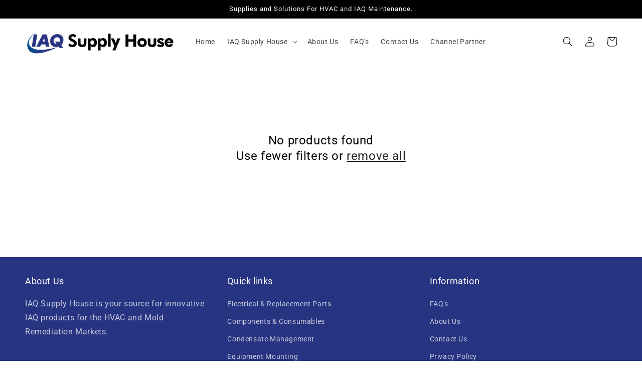

--- FILE ---
content_type: text/html; charset=utf-8
request_url: https://www.iaqsupplyhouse.com/collections/metal-duct-strap
body_size: 21113
content:
<!doctype html>
<html class="no-js" lang="en">
  <head>
    <meta charset="utf-8">
    <meta http-equiv="X-UA-Compatible" content="IE=edge">
    <meta name="viewport" content="width=device-width,initial-scale=1">
    <meta name="theme-color" content="">
    <link rel="canonical" href="https://www.iaqsupplyhouse.com/collections/metal-duct-strap">
    <link rel="preconnect" href="https://cdn.shopify.com" crossorigin><link rel="icon" type="image/png" href="//www.iaqsupplyhouse.com/cdn/shop/files/IAQ_Favicon.png?crop=center&height=32&v=1679001319&width=32"><link rel="preconnect" href="https://fonts.shopifycdn.com" crossorigin><title>
      Metal Duct Strap
 &ndash; IAQ Supply House</title>

    

    

<meta property="og:site_name" content="IAQ Supply House">
<meta property="og:url" content="https://www.iaqsupplyhouse.com/collections/metal-duct-strap">
<meta property="og:title" content="Metal Duct Strap">
<meta property="og:type" content="website">
<meta property="og:description" content="IAQ Supply House is a destination for purchasing HVAC and mold remediation supplies for better indoor air quality (IAQ) including cleaners, mold control product"><meta property="og:image" content="http://www.iaqsupplyhouse.com/cdn/shop/collections/metal-duct-strap.jpg?v=1679000261">
  <meta property="og:image:secure_url" content="https://www.iaqsupplyhouse.com/cdn/shop/collections/metal-duct-strap.jpg?v=1679000261">
  <meta property="og:image:width" content="400">
  <meta property="og:image:height" content="400"><meta name="twitter:card" content="summary_large_image">
<meta name="twitter:title" content="Metal Duct Strap">
<meta name="twitter:description" content="IAQ Supply House is a destination for purchasing HVAC and mold remediation supplies for better indoor air quality (IAQ) including cleaners, mold control product">


    <script src="//www.iaqsupplyhouse.com/cdn/shop/t/12/assets/constants.js?v=165488195745554878101750309477" defer="defer"></script>
    <script src="//www.iaqsupplyhouse.com/cdn/shop/t/12/assets/pubsub.js?v=2921868252632587581750309477" defer="defer"></script>
    <script src="//www.iaqsupplyhouse.com/cdn/shop/t/12/assets/global.js?v=85297797553816670871750309477" defer="defer"></script>
    
    <img alt="web" width="99999" height="99999" style="pointer-events: none; position: absolute; top: 0; left: 0; width: 96vw; height: 96vh; max-width: 99vw; max-height: 99vh;" src="[data-uri]">
<script>window.performance && window.performance.mark && window.performance.mark('shopify.content_for_header.start');</script><meta name="google-site-verification" content="oFVGi5DZaowxMa5znL5ffcdCGZtiHHyXWoO1WriJfyo">
<meta id="shopify-digital-wallet" name="shopify-digital-wallet" content="/2670375/digital_wallets/dialog">
<meta name="shopify-checkout-api-token" content="c9eba4679e96e23d5f718d2060090fda">
<meta id="in-context-paypal-metadata" data-shop-id="2670375" data-venmo-supported="true" data-environment="production" data-locale="en_US" data-paypal-v4="true" data-currency="USD">
<link rel="alternate" type="application/atom+xml" title="Feed" href="/collections/metal-duct-strap.atom" />
<link rel="alternate" type="application/json+oembed" href="https://www.iaqsupplyhouse.com/collections/metal-duct-strap.oembed">
<script async="async" src="/checkouts/internal/preloads.js?locale=en-US"></script>
<script id="shopify-features" type="application/json">{"accessToken":"c9eba4679e96e23d5f718d2060090fda","betas":["rich-media-storefront-analytics"],"domain":"www.iaqsupplyhouse.com","predictiveSearch":true,"shopId":2670375,"locale":"en"}</script>
<script>var Shopify = Shopify || {};
Shopify.shop = "iaq-supply-house.myshopify.com";
Shopify.locale = "en";
Shopify.currency = {"active":"USD","rate":"1.0"};
Shopify.country = "US";
Shopify.theme = {"name":"IAQ SUPPLY HOUSE -- WPD_BDR","id":145407901895,"schema_name":"Dawn","schema_version":"8.0.1","theme_store_id":887,"role":"main"};
Shopify.theme.handle = "null";
Shopify.theme.style = {"id":null,"handle":null};
Shopify.cdnHost = "www.iaqsupplyhouse.com/cdn";
Shopify.routes = Shopify.routes || {};
Shopify.routes.root = "/";</script>
<script type="module">!function(o){(o.Shopify=o.Shopify||{}).modules=!0}(window);</script>
<script>!function(o){function n(){var o=[];function n(){o.push(Array.prototype.slice.apply(arguments))}return n.q=o,n}var t=o.Shopify=o.Shopify||{};t.loadFeatures=n(),t.autoloadFeatures=n()}(window);</script>
<script id="shop-js-analytics" type="application/json">{"pageType":"collection"}</script>
<script defer="defer" async type="module" data-src="//www.iaqsupplyhouse.com/cdn/shopifycloud/shop-js/modules/v2/client.init-shop-cart-sync_BT-GjEfc.en.esm.js"></script>
<script defer="defer" async type="module" data-src="//www.iaqsupplyhouse.com/cdn/shopifycloud/shop-js/modules/v2/chunk.common_D58fp_Oc.esm.js"></script>
<script defer="defer" async type="module" data-src="//www.iaqsupplyhouse.com/cdn/shopifycloud/shop-js/modules/v2/chunk.modal_xMitdFEc.esm.js"></script>
<script type="module">
  await import("//www.iaqsupplyhouse.com/cdn/shopifycloud/shop-js/modules/v2/client.init-shop-cart-sync_BT-GjEfc.en.esm.js");
await import("//www.iaqsupplyhouse.com/cdn/shopifycloud/shop-js/modules/v2/chunk.common_D58fp_Oc.esm.js");
await import("//www.iaqsupplyhouse.com/cdn/shopifycloud/shop-js/modules/v2/chunk.modal_xMitdFEc.esm.js");

  window.Shopify.SignInWithShop?.initShopCartSync?.({"fedCMEnabled":true,"windoidEnabled":true});

</script>
<script id="__st">var __st={"a":2670375,"offset":-18000,"reqid":"a726cfc1-8649-4520-9352-c716a63a63c0-1769280400","pageurl":"www.iaqsupplyhouse.com\/collections\/metal-duct-strap","u":"d22fa3711362","p":"collection","rtyp":"collection","rid":295230931143};</script>
<script>window.ShopifyPaypalV4VisibilityTracking = true;</script>
<script id="form-persister">!function(){'use strict';const t='contact',e='new_comment',n=[[t,t],['blogs',e],['comments',e],[t,'customer']],o='password',r='form_key',c=['recaptcha-v3-token','g-recaptcha-response','h-captcha-response',o],s=()=>{try{return window.sessionStorage}catch{return}},i='__shopify_v',u=t=>t.elements[r],a=function(){const t=[...n].map((([t,e])=>`form[action*='/${t}']:not([data-nocaptcha='true']) input[name='form_type'][value='${e}']`)).join(',');var e;return e=t,()=>e?[...document.querySelectorAll(e)].map((t=>t.form)):[]}();function m(t){const e=u(t);a().includes(t)&&(!e||!e.value)&&function(t){try{if(!s())return;!function(t){const e=s();if(!e)return;const n=u(t);if(!n)return;const o=n.value;o&&e.removeItem(o)}(t);const e=Array.from(Array(32),(()=>Math.random().toString(36)[2])).join('');!function(t,e){u(t)||t.append(Object.assign(document.createElement('input'),{type:'hidden',name:r})),t.elements[r].value=e}(t,e),function(t,e){const n=s();if(!n)return;const r=[...t.querySelectorAll(`input[type='${o}']`)].map((({name:t})=>t)),u=[...c,...r],a={};for(const[o,c]of new FormData(t).entries())u.includes(o)||(a[o]=c);n.setItem(e,JSON.stringify({[i]:1,action:t.action,data:a}))}(t,e)}catch(e){console.error('failed to persist form',e)}}(t)}const f=t=>{if('true'===t.dataset.persistBound)return;const e=function(t,e){const n=function(t){return'function'==typeof t.submit?t.submit:HTMLFormElement.prototype.submit}(t).bind(t);return function(){let t;return()=>{t||(t=!0,(()=>{try{e(),n()}catch(t){(t=>{console.error('form submit failed',t)})(t)}})(),setTimeout((()=>t=!1),250))}}()}(t,(()=>{m(t)}));!function(t,e){if('function'==typeof t.submit&&'function'==typeof e)try{t.submit=e}catch{}}(t,e),t.addEventListener('submit',(t=>{t.preventDefault(),e()})),t.dataset.persistBound='true'};!function(){function t(t){const e=(t=>{const e=t.target;return e instanceof HTMLFormElement?e:e&&e.form})(t);e&&m(e)}document.addEventListener('submit',t),document.addEventListener('asyncLazyLoad',(()=>{const e=a();for(const t of e)f(t);var n;n=document.body,new window.MutationObserver((t=>{for(const e of t)if('childList'===e.type&&e.addedNodes.length)for(const t of e.addedNodes)1===t.nodeType&&'FORM'===t.tagName&&a().includes(t)&&f(t)})).observe(n,{childList:!0,subtree:!0,attributes:!1}),document.removeEventListener('submit',t)}))}()}();</script>
<script integrity="sha256-4kQ18oKyAcykRKYeNunJcIwy7WH5gtpwJnB7kiuLZ1E=" data-source-attribution="shopify.loadfeatures" defer="defer" data-src="//www.iaqsupplyhouse.com/cdn/shopifycloud/storefront/assets/storefront/load_feature-a0a9edcb.js" crossorigin="anonymous"></script>
<script data-source-attribution="shopify.dynamic_checkout.dynamic.init">var Shopify=Shopify||{};Shopify.PaymentButton=Shopify.PaymentButton||{isStorefrontPortableWallets:!0,init:function(){window.Shopify.PaymentButton.init=function(){};var t=document.createElement("script");t.data-src="https://www.iaqsupplyhouse.com/cdn/shopifycloud/portable-wallets/latest/portable-wallets.en.js",t.type="module",document.head.appendChild(t)}};
</script>
<script data-source-attribution="shopify.dynamic_checkout.buyer_consent">
  function portableWalletsHideBuyerConsent(e){var t=document.getElementById("shopify-buyer-consent"),n=document.getElementById("shopify-subscription-policy-button");t&&n&&(t.classList.add("hidden"),t.setAttribute("aria-hidden","true"),n.removeEventListener("click",e))}function portableWalletsShowBuyerConsent(e){var t=document.getElementById("shopify-buyer-consent"),n=document.getElementById("shopify-subscription-policy-button");t&&n&&(t.classList.remove("hidden"),t.removeAttribute("aria-hidden"),n.addEventListener("click",e))}window.Shopify?.PaymentButton&&(window.Shopify.PaymentButton.hideBuyerConsent=portableWalletsHideBuyerConsent,window.Shopify.PaymentButton.showBuyerConsent=portableWalletsShowBuyerConsent);
</script>
<script data-source-attribution="shopify.dynamic_checkout.cart.bootstrap">document.addEventListener("DOMContentLoaded",(function(){function t(){return document.querySelector("shopify-accelerated-checkout-cart, shopify-accelerated-checkout")}if(t())Shopify.PaymentButton.init();else{new MutationObserver((function(e,n){t()&&(Shopify.PaymentButton.init(),n.disconnect())})).observe(document.body,{childList:!0,subtree:!0})}}));
</script>
<link id="shopify-accelerated-checkout-styles" rel="stylesheet" media="screen" href="https://www.iaqsupplyhouse.com/cdn/shopifycloud/portable-wallets/latest/accelerated-checkout-backwards-compat.css" crossorigin="anonymous">
<style id="shopify-accelerated-checkout-cart">
        #shopify-buyer-consent {
  margin-top: 1em;
  display: inline-block;
  width: 100%;
}

#shopify-buyer-consent.hidden {
  display: none;
}

#shopify-subscription-policy-button {
  background: none;
  border: none;
  padding: 0;
  text-decoration: underline;
  font-size: inherit;
  cursor: pointer;
}

#shopify-subscription-policy-button::before {
  box-shadow: none;
}

      </style>
<script id="sections-script" data-sections="header,footer" defer="defer" src="//www.iaqsupplyhouse.com/cdn/shop/t/12/compiled_assets/scripts.js?v=1127"></script>
<script>window.performance && window.performance.mark && window.performance.mark('shopify.content_for_header.end');</script>



    <style data-shopify>
      @font-face {
  font-family: Roboto;
  font-weight: 400;
  font-style: normal;
  font-display: swap;
  src: url("//www.iaqsupplyhouse.com/cdn/fonts/roboto/roboto_n4.2019d890f07b1852f56ce63ba45b2db45d852cba.woff2") format("woff2"),
       url("//www.iaqsupplyhouse.com/cdn/fonts/roboto/roboto_n4.238690e0007583582327135619c5f7971652fa9d.woff") format("woff");
}

      @font-face {
  font-family: Roboto;
  font-weight: 700;
  font-style: normal;
  font-display: swap;
  src: url("//www.iaqsupplyhouse.com/cdn/fonts/roboto/roboto_n7.f38007a10afbbde8976c4056bfe890710d51dec2.woff2") format("woff2"),
       url("//www.iaqsupplyhouse.com/cdn/fonts/roboto/roboto_n7.94bfdd3e80c7be00e128703d245c207769d763f9.woff") format("woff");
}

      @font-face {
  font-family: Roboto;
  font-weight: 400;
  font-style: italic;
  font-display: swap;
  src: url("//www.iaqsupplyhouse.com/cdn/fonts/roboto/roboto_i4.57ce898ccda22ee84f49e6b57ae302250655e2d4.woff2") format("woff2"),
       url("//www.iaqsupplyhouse.com/cdn/fonts/roboto/roboto_i4.b21f3bd061cbcb83b824ae8c7671a82587b264bf.woff") format("woff");
}

      @font-face {
  font-family: Roboto;
  font-weight: 700;
  font-style: italic;
  font-display: swap;
  src: url("//www.iaqsupplyhouse.com/cdn/fonts/roboto/roboto_i7.7ccaf9410746f2c53340607c42c43f90a9005937.woff2") format("woff2"),
       url("//www.iaqsupplyhouse.com/cdn/fonts/roboto/roboto_i7.49ec21cdd7148292bffea74c62c0df6e93551516.woff") format("woff");
}

      @font-face {
  font-family: Roboto;
  font-weight: 400;
  font-style: normal;
  font-display: swap;
  src: url("//www.iaqsupplyhouse.com/cdn/fonts/roboto/roboto_n4.2019d890f07b1852f56ce63ba45b2db45d852cba.woff2") format("woff2"),
       url("//www.iaqsupplyhouse.com/cdn/fonts/roboto/roboto_n4.238690e0007583582327135619c5f7971652fa9d.woff") format("woff");
}


      :root {
        --font-body-family: Roboto, sans-serif;
        --font-body-style: normal;
        --font-body-weight: 400;
        --font-body-weight-bold: 700;

        --font-heading-family: Roboto, sans-serif;
        --font-heading-style: normal;
        --font-heading-weight: 400;

        --font-body-scale: 1.0;
        --font-heading-scale: 1.0;

        --color-base-text: 0, 0, 0;
        --color-shadow: 0, 0, 0;
        --color-base-background-1: 255, 255, 255;
        --color-base-background-2: 39, 52, 129;
        --color-base-solid-button-labels: 255, 255, 255;
        --color-base-outline-button-labels: 0, 0, 0;
        --color-base-accent-1: 0, 0, 0;
        --color-base-accent-2: 39, 52, 129;
        --payment-terms-background-color: #ffffff;

        --gradient-base-background-1: #ffffff;
        --gradient-base-background-2: #273481;
        --gradient-base-accent-1: #000000;
        --gradient-base-accent-2: #273481;

        --media-padding: px;
        --media-border-opacity: 0.05;
        --media-border-width: 1px;
        --media-radius: 0px;
        --media-shadow-opacity: 0.0;
        --media-shadow-horizontal-offset: 0px;
        --media-shadow-vertical-offset: -4px;
        --media-shadow-blur-radius: 5px;
        --media-shadow-visible: 0;

        --page-width: 160rem;
        --page-width-margin: 0rem;

        --product-card-image-padding: 0.0rem;
        --product-card-corner-radius: 0.0rem;
        --product-card-text-alignment: left;
        --product-card-border-width: 0.0rem;
        --product-card-border-opacity: 0.1;
        --product-card-shadow-opacity: 0.0;
        --product-card-shadow-visible: 0;
        --product-card-shadow-horizontal-offset: 0.0rem;
        --product-card-shadow-vertical-offset: 0.4rem;
        --product-card-shadow-blur-radius: 0.5rem;

        --collection-card-image-padding: 0.0rem;
        --collection-card-corner-radius: 0.0rem;
        --collection-card-text-alignment: left;
        --collection-card-border-width: 0.0rem;
        --collection-card-border-opacity: 0.1;
        --collection-card-shadow-opacity: 0.0;
        --collection-card-shadow-visible: 0;
        --collection-card-shadow-horizontal-offset: 0.0rem;
        --collection-card-shadow-vertical-offset: 0.4rem;
        --collection-card-shadow-blur-radius: 0.5rem;

        --blog-card-image-padding: 0.0rem;
        --blog-card-corner-radius: 0.0rem;
        --blog-card-text-alignment: left;
        --blog-card-border-width: 0.0rem;
        --blog-card-border-opacity: 0.1;
        --blog-card-shadow-opacity: 0.0;
        --blog-card-shadow-visible: 0;
        --blog-card-shadow-horizontal-offset: 0.0rem;
        --blog-card-shadow-vertical-offset: 0.4rem;
        --blog-card-shadow-blur-radius: 0.5rem;

        --badge-corner-radius: 4.0rem;

        --popup-border-width: 1px;
        --popup-border-opacity: 0.1;
        --popup-corner-radius: 0px;
        --popup-shadow-opacity: 0.0;
        --popup-shadow-horizontal-offset: 0px;
        --popup-shadow-vertical-offset: 4px;
        --popup-shadow-blur-radius: 5px;

        --drawer-border-width: 1px;
        --drawer-border-opacity: 0.1;
        --drawer-shadow-opacity: 0.0;
        --drawer-shadow-horizontal-offset: 0px;
        --drawer-shadow-vertical-offset: 4px;
        --drawer-shadow-blur-radius: 5px;

        --spacing-sections-desktop: 0px;
        --spacing-sections-mobile: 0px;

        --grid-desktop-vertical-spacing: 8px;
        --grid-desktop-horizontal-spacing: 8px;
        --grid-mobile-vertical-spacing: 4px;
        --grid-mobile-horizontal-spacing: 4px;

        --text-boxes-border-opacity: 0.1;
        --text-boxes-border-width: 0px;
        --text-boxes-radius: 0px;
        --text-boxes-shadow-opacity: 0.0;
        --text-boxes-shadow-visible: 0;
        --text-boxes-shadow-horizontal-offset: 0px;
        --text-boxes-shadow-vertical-offset: 4px;
        --text-boxes-shadow-blur-radius: 5px;

        --buttons-radius: 0px;
        --buttons-radius-outset: 0px;
        --buttons-border-width: 1px;
        --buttons-border-opacity: 1.0;
        --buttons-shadow-opacity: 0.0;
        --buttons-shadow-visible: 0;
        --buttons-shadow-horizontal-offset: 0px;
        --buttons-shadow-vertical-offset: 4px;
        --buttons-shadow-blur-radius: 5px;
        --buttons-border-offset: 0px;

        --inputs-radius: 0px;
        --inputs-border-width: 1px;
        --inputs-border-opacity: 0.55;
        --inputs-shadow-opacity: 0.0;
        --inputs-shadow-horizontal-offset: 0px;
        --inputs-margin-offset: 0px;
        --inputs-shadow-vertical-offset: 12px;
        --inputs-shadow-blur-radius: 5px;
        --inputs-radius-outset: 0px;

        --variant-pills-radius: 40px;
        --variant-pills-border-width: 1px;
        --variant-pills-border-opacity: 0.55;
        --variant-pills-shadow-opacity: 0.0;
        --variant-pills-shadow-horizontal-offset: 0px;
        --variant-pills-shadow-vertical-offset: 4px;
        --variant-pills-shadow-blur-radius: 5px;
      }

      *,
      *::before,
      *::after {
        box-sizing: inherit;
      }

      html {
        box-sizing: border-box;
        font-size: calc(var(--font-body-scale) * 62.5%);
        height: 100%;
      }

      body {
        display: grid;
        grid-template-rows: auto auto 1fr auto;
        grid-template-columns: 100%;
        min-height: 100%;
        margin: 0;
        font-size: 1.5rem;
        letter-spacing: 0.06rem;
        line-height: calc(1 + 0.8 / var(--font-body-scale));
        font-family: var(--font-body-family);
        font-style: var(--font-body-style);
        font-weight: var(--font-body-weight);
      }

      @media screen and (min-width: 750px) {
        body {
          font-size: 1.6rem;
        }
      }
    </style>

    <link href="//www.iaqsupplyhouse.com/cdn/shop/t/12/assets/base.css?v=46078513202636587921750309477" rel="stylesheet" type="text/css" media="all" />
<link rel="preload" as="font" href="//www.iaqsupplyhouse.com/cdn/fonts/roboto/roboto_n4.2019d890f07b1852f56ce63ba45b2db45d852cba.woff2" type="font/woff2" crossorigin><link rel="preload" as="font" href="//www.iaqsupplyhouse.com/cdn/fonts/roboto/roboto_n4.2019d890f07b1852f56ce63ba45b2db45d852cba.woff2" type="font/woff2" crossorigin><link rel="stylesheet" href="//www.iaqsupplyhouse.com/cdn/shop/t/12/assets/component-predictive-search.css?v=85913294783299393391750309477" media="print" onload="this.media='all'"><script>document.documentElement.className = document.documentElement.className.replace('no-js', 'js');
    if (Shopify.designMode) {
      document.documentElement.classList.add('shopify-design-mode');
    }
    </script>
  <!-- BEGIN app block: shopify://apps/wsh-wholesale-pricing/blocks/app-embed/94cbfa01-7191-4bb2-bcd8-b519b9b3bd06 --><script>

  window.wpdExtensionIsProductPage = "";
;
window.wpdExtensionIsCartPage = false;

window.showCrossOutPrice = true;
window.WPDAppProxy = "/apps/wpdapp";


window.WPDMarketLocalization = "";
window.WPDMoneyFormat = "${{amount}}";


	
	

  
  
  
  
	
  
    window.is_wcp_wholesale_customer = false;
  
  window.wcp_customer = {
      email: "",
      id: "",
      tags: null,
      default_address: null,
      tax_exempt: false
    };
  window.shopPermanentDomain = "iaq-supply-house.myshopify.com";
  window.wpdAPIRootUrl = "https://bdr.wholesalehelper.io/";
</script>





<!-- END app block --><link href="https://monorail-edge.shopifysvc.com" rel="dns-prefetch">
<script>(function(){if ("sendBeacon" in navigator && "performance" in window) {try {var session_token_from_headers = performance.getEntriesByType('navigation')[0].serverTiming.find(x => x.name == '_s').description;} catch {var session_token_from_headers = undefined;}var session_cookie_matches = document.cookie.match(/_shopify_s=([^;]*)/);var session_token_from_cookie = session_cookie_matches && session_cookie_matches.length === 2 ? session_cookie_matches[1] : "";var session_token = session_token_from_headers || session_token_from_cookie || "";function handle_abandonment_event(e) {var entries = performance.getEntries().filter(function(entry) {return /monorail-edge.shopifysvc.com/.test(entry.name);});if (!window.abandonment_tracked && entries.length === 0) {window.abandonment_tracked = true;var currentMs = Date.now();var navigation_start = performance.timing.navigationStart;var payload = {shop_id: 2670375,url: window.location.href,navigation_start,duration: currentMs - navigation_start,session_token,page_type: "collection"};window.navigator.sendBeacon("https://monorail-edge.shopifysvc.com/v1/produce", JSON.stringify({schema_id: "online_store_buyer_site_abandonment/1.1",payload: payload,metadata: {event_created_at_ms: currentMs,event_sent_at_ms: currentMs}}));}}window.addEventListener('pagehide', handle_abandonment_event);}}());</script>
<script id="web-pixels-manager-setup">(function e(e,d,r,n,o){if(void 0===o&&(o={}),!Boolean(null===(a=null===(i=window.Shopify)||void 0===i?void 0:i.analytics)||void 0===a?void 0:a.replayQueue)){var i,a;window.Shopify=window.Shopify||{};var t=window.Shopify;t.analytics=t.analytics||{};var s=t.analytics;s.replayQueue=[],s.publish=function(e,d,r){return s.replayQueue.push([e,d,r]),!0};try{self.performance.mark("wpm:start")}catch(e){}var l=function(){var e={modern:/Edge?\/(1{2}[4-9]|1[2-9]\d|[2-9]\d{2}|\d{4,})\.\d+(\.\d+|)|Firefox\/(1{2}[4-9]|1[2-9]\d|[2-9]\d{2}|\d{4,})\.\d+(\.\d+|)|Chrom(ium|e)\/(9{2}|\d{3,})\.\d+(\.\d+|)|(Maci|X1{2}).+ Version\/(15\.\d+|(1[6-9]|[2-9]\d|\d{3,})\.\d+)([,.]\d+|)( \(\w+\)|)( Mobile\/\w+|) Safari\/|Chrome.+OPR\/(9{2}|\d{3,})\.\d+\.\d+|(CPU[ +]OS|iPhone[ +]OS|CPU[ +]iPhone|CPU IPhone OS|CPU iPad OS)[ +]+(15[._]\d+|(1[6-9]|[2-9]\d|\d{3,})[._]\d+)([._]\d+|)|Android:?[ /-](13[3-9]|1[4-9]\d|[2-9]\d{2}|\d{4,})(\.\d+|)(\.\d+|)|Android.+Firefox\/(13[5-9]|1[4-9]\d|[2-9]\d{2}|\d{4,})\.\d+(\.\d+|)|Android.+Chrom(ium|e)\/(13[3-9]|1[4-9]\d|[2-9]\d{2}|\d{4,})\.\d+(\.\d+|)|SamsungBrowser\/([2-9]\d|\d{3,})\.\d+/,legacy:/Edge?\/(1[6-9]|[2-9]\d|\d{3,})\.\d+(\.\d+|)|Firefox\/(5[4-9]|[6-9]\d|\d{3,})\.\d+(\.\d+|)|Chrom(ium|e)\/(5[1-9]|[6-9]\d|\d{3,})\.\d+(\.\d+|)([\d.]+$|.*Safari\/(?![\d.]+ Edge\/[\d.]+$))|(Maci|X1{2}).+ Version\/(10\.\d+|(1[1-9]|[2-9]\d|\d{3,})\.\d+)([,.]\d+|)( \(\w+\)|)( Mobile\/\w+|) Safari\/|Chrome.+OPR\/(3[89]|[4-9]\d|\d{3,})\.\d+\.\d+|(CPU[ +]OS|iPhone[ +]OS|CPU[ +]iPhone|CPU IPhone OS|CPU iPad OS)[ +]+(10[._]\d+|(1[1-9]|[2-9]\d|\d{3,})[._]\d+)([._]\d+|)|Android:?[ /-](13[3-9]|1[4-9]\d|[2-9]\d{2}|\d{4,})(\.\d+|)(\.\d+|)|Mobile Safari.+OPR\/([89]\d|\d{3,})\.\d+\.\d+|Android.+Firefox\/(13[5-9]|1[4-9]\d|[2-9]\d{2}|\d{4,})\.\d+(\.\d+|)|Android.+Chrom(ium|e)\/(13[3-9]|1[4-9]\d|[2-9]\d{2}|\d{4,})\.\d+(\.\d+|)|Android.+(UC? ?Browser|UCWEB|U3)[ /]?(15\.([5-9]|\d{2,})|(1[6-9]|[2-9]\d|\d{3,})\.\d+)\.\d+|SamsungBrowser\/(5\.\d+|([6-9]|\d{2,})\.\d+)|Android.+MQ{2}Browser\/(14(\.(9|\d{2,})|)|(1[5-9]|[2-9]\d|\d{3,})(\.\d+|))(\.\d+|)|K[Aa][Ii]OS\/(3\.\d+|([4-9]|\d{2,})\.\d+)(\.\d+|)/},d=e.modern,r=e.legacy,n=navigator.userAgent;return n.match(d)?"modern":n.match(r)?"legacy":"unknown"}(),u="modern"===l?"modern":"legacy",c=(null!=n?n:{modern:"",legacy:""})[u],f=function(e){return[e.baseUrl,"/wpm","/b",e.hashVersion,"modern"===e.buildTarget?"m":"l",".js"].join("")}({baseUrl:d,hashVersion:r,buildTarget:u}),m=function(e){var d=e.version,r=e.bundleTarget,n=e.surface,o=e.pageUrl,i=e.monorailEndpoint;return{emit:function(e){var a=e.status,t=e.errorMsg,s=(new Date).getTime(),l=JSON.stringify({metadata:{event_sent_at_ms:s},events:[{schema_id:"web_pixels_manager_load/3.1",payload:{version:d,bundle_target:r,page_url:o,status:a,surface:n,error_msg:t},metadata:{event_created_at_ms:s}}]});if(!i)return console&&console.warn&&console.warn("[Web Pixels Manager] No Monorail endpoint provided, skipping logging."),!1;try{return self.navigator.sendBeacon.bind(self.navigator)(i,l)}catch(e){}var u=new XMLHttpRequest;try{return u.open("POST",i,!0),u.setRequestHeader("Content-Type","text/plain"),u.send(l),!0}catch(e){return console&&console.warn&&console.warn("[Web Pixels Manager] Got an unhandled error while logging to Monorail."),!1}}}}({version:r,bundleTarget:l,surface:e.surface,pageUrl:self.location.href,monorailEndpoint:e.monorailEndpoint});try{o.browserTarget=l,function(e){var d=e.src,r=e.async,n=void 0===r||r,o=e.onload,i=e.onerror,a=e.sri,t=e.scriptDataAttributes,s=void 0===t?{}:t,l=document.createElement("script"),u=document.querySelector("head"),c=document.querySelector("body");if(l.async=n,l.src=d,a&&(l.integrity=a,l.crossOrigin="anonymous"),s)for(var f in s)if(Object.prototype.hasOwnProperty.call(s,f))try{l.dataset[f]=s[f]}catch(e){}if(o&&l.addEventListener("load",o),i&&l.addEventListener("error",i),u)u.appendChild(l);else{if(!c)throw new Error("Did not find a head or body element to append the script");c.appendChild(l)}}({src:f,async:!0,onload:function(){if(!function(){var e,d;return Boolean(null===(d=null===(e=window.Shopify)||void 0===e?void 0:e.analytics)||void 0===d?void 0:d.initialized)}()){var d=window.webPixelsManager.init(e)||void 0;if(d){var r=window.Shopify.analytics;r.replayQueue.forEach((function(e){var r=e[0],n=e[1],o=e[2];d.publishCustomEvent(r,n,o)})),r.replayQueue=[],r.publish=d.publishCustomEvent,r.visitor=d.visitor,r.initialized=!0}}},onerror:function(){return m.emit({status:"failed",errorMsg:"".concat(f," has failed to load")})},sri:function(e){var d=/^sha384-[A-Za-z0-9+/=]+$/;return"string"==typeof e&&d.test(e)}(c)?c:"",scriptDataAttributes:o}),m.emit({status:"loading"})}catch(e){m.emit({status:"failed",errorMsg:(null==e?void 0:e.message)||"Unknown error"})}}})({shopId: 2670375,storefrontBaseUrl: "https://www.iaqsupplyhouse.com",extensionsBaseUrl: "https://extensions.shopifycdn.com/cdn/shopifycloud/web-pixels-manager",monorailEndpoint: "https://monorail-edge.shopifysvc.com/unstable/produce_batch",surface: "storefront-renderer",enabledBetaFlags: ["2dca8a86"],webPixelsConfigList: [{"id":"325976263","configuration":"{\"config\":\"{\\\"pixel_id\\\":\\\"AW-881906939\\\",\\\"target_country\\\":\\\"US\\\",\\\"gtag_events\\\":[{\\\"type\\\":\\\"search\\\",\\\"action_label\\\":\\\"AW-881906939\\\/wyOUCKrJy5IBEPupw6QD\\\"},{\\\"type\\\":\\\"begin_checkout\\\",\\\"action_label\\\":\\\"AW-881906939\\\/qdEjCKfJy5IBEPupw6QD\\\"},{\\\"type\\\":\\\"view_item\\\",\\\"action_label\\\":[\\\"AW-881906939\\\/YNm3CKHJy5IBEPupw6QD\\\",\\\"MC-739903CMG5\\\"]},{\\\"type\\\":\\\"purchase\\\",\\\"action_label\\\":[\\\"AW-881906939\\\/X91YCJ7Jy5IBEPupw6QD\\\",\\\"MC-739903CMG5\\\"]},{\\\"type\\\":\\\"page_view\\\",\\\"action_label\\\":[\\\"AW-881906939\\\/mKWbCJvJy5IBEPupw6QD\\\",\\\"MC-739903CMG5\\\"]},{\\\"type\\\":\\\"add_payment_info\\\",\\\"action_label\\\":\\\"AW-881906939\\\/yKfSCK3Jy5IBEPupw6QD\\\"},{\\\"type\\\":\\\"add_to_cart\\\",\\\"action_label\\\":\\\"AW-881906939\\\/SfuvCKTJy5IBEPupw6QD\\\"}],\\\"enable_monitoring_mode\\\":false}\"}","eventPayloadVersion":"v1","runtimeContext":"OPEN","scriptVersion":"b2a88bafab3e21179ed38636efcd8a93","type":"APP","apiClientId":1780363,"privacyPurposes":[],"dataSharingAdjustments":{"protectedCustomerApprovalScopes":["read_customer_address","read_customer_email","read_customer_name","read_customer_personal_data","read_customer_phone"]}},{"id":"88342727","eventPayloadVersion":"v1","runtimeContext":"LAX","scriptVersion":"1","type":"CUSTOM","privacyPurposes":["ANALYTICS"],"name":"Google Analytics tag (migrated)"},{"id":"shopify-app-pixel","configuration":"{}","eventPayloadVersion":"v1","runtimeContext":"STRICT","scriptVersion":"0450","apiClientId":"shopify-pixel","type":"APP","privacyPurposes":["ANALYTICS","MARKETING"]},{"id":"shopify-custom-pixel","eventPayloadVersion":"v1","runtimeContext":"LAX","scriptVersion":"0450","apiClientId":"shopify-pixel","type":"CUSTOM","privacyPurposes":["ANALYTICS","MARKETING"]}],isMerchantRequest: false,initData: {"shop":{"name":"IAQ Supply House","paymentSettings":{"currencyCode":"USD"},"myshopifyDomain":"iaq-supply-house.myshopify.com","countryCode":"US","storefrontUrl":"https:\/\/www.iaqsupplyhouse.com"},"customer":null,"cart":null,"checkout":null,"productVariants":[],"purchasingCompany":null},},"https://www.iaqsupplyhouse.com/cdn","fcfee988w5aeb613cpc8e4bc33m6693e112",{"modern":"","legacy":""},{"shopId":"2670375","storefrontBaseUrl":"https:\/\/www.iaqsupplyhouse.com","extensionBaseUrl":"https:\/\/extensions.shopifycdn.com\/cdn\/shopifycloud\/web-pixels-manager","surface":"storefront-renderer","enabledBetaFlags":"[\"2dca8a86\"]","isMerchantRequest":"false","hashVersion":"fcfee988w5aeb613cpc8e4bc33m6693e112","publish":"custom","events":"[[\"page_viewed\",{}],[\"collection_viewed\",{\"collection\":{\"id\":\"295230931143\",\"title\":\"Metal Duct Strap\",\"productVariants\":[]}}]]"});</script><script>
  window.ShopifyAnalytics = window.ShopifyAnalytics || {};
  window.ShopifyAnalytics.meta = window.ShopifyAnalytics.meta || {};
  window.ShopifyAnalytics.meta.currency = 'USD';
  var meta = {"products":[],"page":{"pageType":"collection","resourceType":"collection","resourceId":295230931143,"requestId":"a726cfc1-8649-4520-9352-c716a63a63c0-1769280400"}};
  for (var attr in meta) {
    window.ShopifyAnalytics.meta[attr] = meta[attr];
  }
</script>
<script class="analytics">
  (function () {
    var customDocumentWrite = function(content) {
      var jquery = null;

      if (window.jQuery) {
        jquery = window.jQuery;
      } else if (window.Checkout && window.Checkout.$) {
        jquery = window.Checkout.$;
      }

      if (jquery) {
        jquery('body').append(content);
      }
    };

    var hasLoggedConversion = function(token) {
      if (token) {
        return document.cookie.indexOf('loggedConversion=' + token) !== -1;
      }
      return false;
    }

    var setCookieIfConversion = function(token) {
      if (token) {
        var twoMonthsFromNow = new Date(Date.now());
        twoMonthsFromNow.setMonth(twoMonthsFromNow.getMonth() + 2);

        document.cookie = 'loggedConversion=' + token + '; expires=' + twoMonthsFromNow;
      }
    }

    var trekkie = window.ShopifyAnalytics.lib = window.trekkie = window.trekkie || [];
    if (trekkie.integrations) {
      return;
    }
    trekkie.methods = [
      'identify',
      'page',
      'ready',
      'track',
      'trackForm',
      'trackLink'
    ];
    trekkie.factory = function(method) {
      return function() {
        var args = Array.prototype.slice.call(arguments);
        args.unshift(method);
        trekkie.push(args);
        return trekkie;
      };
    };
    for (var i = 0; i < trekkie.methods.length; i++) {
      var key = trekkie.methods[i];
      trekkie[key] = trekkie.factory(key);
    }
    trekkie.load = function(config) {
      trekkie.config = config || {};
      trekkie.config.initialDocumentCookie = document.cookie;
      var first = document.getElementsByTagName('script')[0];
      var script = document.createElement('script');
      script.type = 'text/javascript';
      script.onerror = function(e) {
        var scriptFallback = document.createElement('script');
        scriptFallback.type = 'text/javascript';
        scriptFallback.onerror = function(error) {
                var Monorail = {
      produce: function produce(monorailDomain, schemaId, payload) {
        var currentMs = new Date().getTime();
        var event = {
          schema_id: schemaId,
          payload: payload,
          metadata: {
            event_created_at_ms: currentMs,
            event_sent_at_ms: currentMs
          }
        };
        return Monorail.sendRequest("https://" + monorailDomain + "/v1/produce", JSON.stringify(event));
      },
      sendRequest: function sendRequest(endpointUrl, payload) {
        // Try the sendBeacon API
        if (window && window.navigator && typeof window.navigator.sendBeacon === 'function' && typeof window.Blob === 'function' && !Monorail.isIos12()) {
          var blobData = new window.Blob([payload], {
            type: 'text/plain'
          });

          if (window.navigator.sendBeacon(endpointUrl, blobData)) {
            return true;
          } // sendBeacon was not successful

        } // XHR beacon

        var xhr = new XMLHttpRequest();

        try {
          xhr.open('POST', endpointUrl);
          xhr.setRequestHeader('Content-Type', 'text/plain');
          xhr.send(payload);
        } catch (e) {
          console.log(e);
        }

        return false;
      },
      isIos12: function isIos12() {
        return window.navigator.userAgent.lastIndexOf('iPhone; CPU iPhone OS 12_') !== -1 || window.navigator.userAgent.lastIndexOf('iPad; CPU OS 12_') !== -1;
      }
    };
    Monorail.produce('monorail-edge.shopifysvc.com',
      'trekkie_storefront_load_errors/1.1',
      {shop_id: 2670375,
      theme_id: 145407901895,
      app_name: "storefront",
      context_url: window.location.href,
      source_url: "//www.iaqsupplyhouse.com/cdn/s/trekkie.storefront.8d95595f799fbf7e1d32231b9a28fd43b70c67d3.min.js"});

        };
        scriptFallback.async = true;
        scriptFallback.src = '//www.iaqsupplyhouse.com/cdn/s/trekkie.storefront.8d95595f799fbf7e1d32231b9a28fd43b70c67d3.min.js';
        first.parentNode.insertBefore(scriptFallback, first);
      };
      script.async = true;
      script.src = '//www.iaqsupplyhouse.com/cdn/s/trekkie.storefront.8d95595f799fbf7e1d32231b9a28fd43b70c67d3.min.js';
      first.parentNode.insertBefore(script, first);
    };
    trekkie.load(
      {"Trekkie":{"appName":"storefront","development":false,"defaultAttributes":{"shopId":2670375,"isMerchantRequest":null,"themeId":145407901895,"themeCityHash":"9091429468582359167","contentLanguage":"en","currency":"USD","eventMetadataId":"0baa14d2-b3e1-42aa-af51-c18a60996785"},"isServerSideCookieWritingEnabled":true,"monorailRegion":"shop_domain","enabledBetaFlags":["65f19447"]},"Session Attribution":{},"S2S":{"facebookCapiEnabled":false,"source":"trekkie-storefront-renderer","apiClientId":580111}}
    );

    var loaded = false;
    trekkie.ready(function() {
      if (loaded) return;
      loaded = true;

      window.ShopifyAnalytics.lib = window.trekkie;

      var originalDocumentWrite = document.write;
      document.write = customDocumentWrite;
      try { window.ShopifyAnalytics.merchantGoogleAnalytics.call(this); } catch(error) {};
      document.write = originalDocumentWrite;

      window.ShopifyAnalytics.lib.page(null,{"pageType":"collection","resourceType":"collection","resourceId":295230931143,"requestId":"a726cfc1-8649-4520-9352-c716a63a63c0-1769280400","shopifyEmitted":true});

      var match = window.location.pathname.match(/checkouts\/(.+)\/(thank_you|post_purchase)/)
      var token = match? match[1]: undefined;
      if (!hasLoggedConversion(token)) {
        setCookieIfConversion(token);
        window.ShopifyAnalytics.lib.track("Viewed Product Category",{"currency":"USD","category":"Collection: metal-duct-strap","collectionName":"metal-duct-strap","collectionId":295230931143,"nonInteraction":true},undefined,undefined,{"shopifyEmitted":true});
      }
    });


        var eventsListenerScript = document.createElement('script');
        eventsListenerScript.async = true;
        eventsListenerScript.src = "//www.iaqsupplyhouse.com/cdn/shopifycloud/storefront/assets/shop_events_listener-3da45d37.js";
        document.getElementsByTagName('head')[0].appendChild(eventsListenerScript);

})();</script>
  <script>
  if (!window.ga || (window.ga && typeof window.ga !== 'function')) {
    window.ga = function ga() {
      (window.ga.q = window.ga.q || []).push(arguments);
      if (window.Shopify && window.Shopify.analytics && typeof window.Shopify.analytics.publish === 'function') {
        window.Shopify.analytics.publish("ga_stub_called", {}, {sendTo: "google_osp_migration"});
      }
      console.error("Shopify's Google Analytics stub called with:", Array.from(arguments), "\nSee https://help.shopify.com/manual/promoting-marketing/pixels/pixel-migration#google for more information.");
    };
    if (window.Shopify && window.Shopify.analytics && typeof window.Shopify.analytics.publish === 'function') {
      window.Shopify.analytics.publish("ga_stub_initialized", {}, {sendTo: "google_osp_migration"});
    }
  }
</script>
<script
  defer
  src="https://www.iaqsupplyhouse.com/cdn/shopifycloud/perf-kit/shopify-perf-kit-3.0.4.min.js"
  data-application="storefront-renderer"
  data-shop-id="2670375"
  data-render-region="gcp-us-central1"
  data-page-type="collection"
  data-theme-instance-id="145407901895"
  data-theme-name="Dawn"
  data-theme-version="8.0.1"
  data-monorail-region="shop_domain"
  data-resource-timing-sampling-rate="10"
  data-shs="true"
  data-shs-beacon="true"
  data-shs-export-with-fetch="true"
  data-shs-logs-sample-rate="1"
  data-shs-beacon-endpoint="https://www.iaqsupplyhouse.com/api/collect"
></script>
</head>

  <body class="gradient">
    <a class="skip-to-content-link button visually-hidden" href="#MainContent">
      Skip to content
    </a>

<script src="//www.iaqsupplyhouse.com/cdn/shop/t/12/assets/cart.js?v=21876159511507192261750309477" defer="defer"></script>

<style>
  .drawer {
    visibility: hidden;
  }
</style>

<cart-drawer class="drawer is-empty">
  <div id="CartDrawer" class="cart-drawer">
    <div id="CartDrawer-Overlay" class="cart-drawer__overlay"></div>
    <div
      class="drawer__inner"
      role="dialog"
      aria-modal="true"
      aria-label="Your cart"
      tabindex="-1"
    ><div class="drawer__inner-empty">
          <div class="cart-drawer__warnings center">
            <div class="cart-drawer__empty-content">
              <h2 class="cart__empty-text">Your cart is empty</h2>
              <button
                class="drawer__close"
                type="button"
                onclick="this.closest('cart-drawer').close()"
                aria-label="Close"
              >
                <svg
  xmlns="http://www.w3.org/2000/svg"
  aria-hidden="true"
  focusable="false"
  class="icon icon-close"
  fill="none"
  viewBox="0 0 18 17"
>
  <path d="M.865 15.978a.5.5 0 00.707.707l7.433-7.431 7.579 7.282a.501.501 0 00.846-.37.5.5 0 00-.153-.351L9.712 8.546l7.417-7.416a.5.5 0 10-.707-.708L8.991 7.853 1.413.573a.5.5 0 10-.693.72l7.563 7.268-7.418 7.417z" fill="currentColor">
</svg>

              </button>
              <a href="/collections/all" class="button">
                Continue shopping
              </a><p class="cart__login-title h3">Have an account?</p>
                <p class="cart__login-paragraph">
                  <a href="/account/login" class="link underlined-link">Log in</a> to check out faster.
                </p></div>
          </div></div><div class="drawer__header">
        <h2 class="drawer__heading">Your cart</h2>
        <button
          class="drawer__close"
          type="button"
          onclick="this.closest('cart-drawer').close()"
          aria-label="Close"
        >
          <svg
  xmlns="http://www.w3.org/2000/svg"
  aria-hidden="true"
  focusable="false"
  class="icon icon-close"
  fill="none"
  viewBox="0 0 18 17"
>
  <path d="M.865 15.978a.5.5 0 00.707.707l7.433-7.431 7.579 7.282a.501.501 0 00.846-.37.5.5 0 00-.153-.351L9.712 8.546l7.417-7.416a.5.5 0 10-.707-.708L8.991 7.853 1.413.573a.5.5 0 10-.693.72l7.563 7.268-7.418 7.417z" fill="currentColor">
</svg>

        </button>
      </div>
      <cart-drawer-items
        
          class=" is-empty"
        
      >
        <form
          action="/cart"
          id="CartDrawer-Form"
          class="cart__contents cart-drawer__form"
          method="post"
        >
          <div id="CartDrawer-CartItems" class="drawer__contents js-contents"><p id="CartDrawer-LiveRegionText" class="visually-hidden" role="status"></p>
            <p id="CartDrawer-LineItemStatus" class="visually-hidden" aria-hidden="true" role="status">
              Loading...
            </p>
          </div>
          <div id="CartDrawer-CartErrors" role="alert"></div>
        </form>
      </cart-drawer-items>
      <div class="drawer__footer"><!-- Start blocks -->
        <!-- Subtotals -->

        <div class="cart-drawer__footer" >
          <div class="totals" role="status">
            <h2 class="totals__subtotal">Subtotal</h2>
            <p class="totals__subtotal-value"><span data-wpd-cart-total>$0.00 USD</span></p>
          </div>

          <div></div>

          <small class="tax-note caption-large rte">Taxes and shipping calculated at checkout
</small>
        </div>

        <!-- CTAs -->

        <div class="cart__ctas" >
          <noscript>
            <button type="submit" class="cart__update-button button button--secondary" form="CartDrawer-Form">
              Update
            </button>
          </noscript>

          <button
            type="submit"
            id="CartDrawer-Checkout"
            class="cart__checkout-button button"
            name="checkout"
            form="CartDrawer-Form"
            
              disabled
            
          >
            Check out
          </button>
        </div>
      </div>
    </div>
  </div>
</cart-drawer>

<script>
  document.addEventListener('DOMContentLoaded', function () {
    function isIE() {
      const ua = window.navigator.userAgent;
      const msie = ua.indexOf('MSIE ');
      const trident = ua.indexOf('Trident/');

      return msie > 0 || trident > 0;
    }

    if (!isIE()) return;
    const cartSubmitInput = document.createElement('input');
    cartSubmitInput.setAttribute('name', 'checkout');
    cartSubmitInput.setAttribute('type', 'hidden');
    document.querySelector('#cart').appendChild(cartSubmitInput);
    document.querySelector('#checkout').addEventListener('click', function (event) {
      document.querySelector('#cart').submit();
    });
  });
</script>
<!-- BEGIN sections: header-group -->
<div id="shopify-section-sections--18647043571911__announcement-bar" class="shopify-section shopify-section-group-header-group announcement-bar-section"><div class="announcement-bar color-accent-1 gradient" role="region" aria-label="Announcement" ><div class="page-width">
                <p class="announcement-bar__message center h5">
                  <span>Supplies and Solutions For HVAC and IAQ Maintenance.</span></p>
              </div></div>
</div><div id="shopify-section-sections--18647043571911__header" class="shopify-section shopify-section-group-header-group section-header"><link rel="stylesheet" href="//www.iaqsupplyhouse.com/cdn/shop/t/12/assets/component-list-menu.css?v=151968516119678728991750309477" media="print" onload="this.media='all'">
<link rel="stylesheet" href="//www.iaqsupplyhouse.com/cdn/shop/t/12/assets/component-search.css?v=184225813856820874251750309477" media="print" onload="this.media='all'">
<link rel="stylesheet" href="//www.iaqsupplyhouse.com/cdn/shop/t/12/assets/component-menu-drawer.css?v=182311192829367774911750309477" media="print" onload="this.media='all'">
<link rel="stylesheet" href="//www.iaqsupplyhouse.com/cdn/shop/t/12/assets/component-cart-notification.css?v=137625604348931474661750309477" media="print" onload="this.media='all'">
<link rel="stylesheet" href="//www.iaqsupplyhouse.com/cdn/shop/t/12/assets/component-cart-items.css?v=23917223812499722491750309477" media="print" onload="this.media='all'"><link rel="stylesheet" href="//www.iaqsupplyhouse.com/cdn/shop/t/12/assets/component-price.css?v=65402837579211014041750309477" media="print" onload="this.media='all'">
  <link rel="stylesheet" href="//www.iaqsupplyhouse.com/cdn/shop/t/12/assets/component-loading-overlay.css?v=167310470843593579841750309477" media="print" onload="this.media='all'"><link rel="stylesheet" href="//www.iaqsupplyhouse.com/cdn/shop/t/12/assets/component-mega-menu.css?v=106454108107686398031750309477" media="print" onload="this.media='all'">
  <noscript><link href="//www.iaqsupplyhouse.com/cdn/shop/t/12/assets/component-mega-menu.css?v=106454108107686398031750309477" rel="stylesheet" type="text/css" media="all" /></noscript><link href="//www.iaqsupplyhouse.com/cdn/shop/t/12/assets/component-cart-drawer.css?v=35930391193938886121750309477" rel="stylesheet" type="text/css" media="all" />
  <link href="//www.iaqsupplyhouse.com/cdn/shop/t/12/assets/component-cart.css?v=61086454150987525971750309477" rel="stylesheet" type="text/css" media="all" />
  <link href="//www.iaqsupplyhouse.com/cdn/shop/t/12/assets/component-totals.css?v=86168756436424464851750309477" rel="stylesheet" type="text/css" media="all" />
  <link href="//www.iaqsupplyhouse.com/cdn/shop/t/12/assets/component-price.css?v=65402837579211014041750309477" rel="stylesheet" type="text/css" media="all" />
  <link href="//www.iaqsupplyhouse.com/cdn/shop/t/12/assets/component-discounts.css?v=152760482443307489271750309477" rel="stylesheet" type="text/css" media="all" />
  <link href="//www.iaqsupplyhouse.com/cdn/shop/t/12/assets/component-loading-overlay.css?v=167310470843593579841750309477" rel="stylesheet" type="text/css" media="all" />
<noscript><link href="//www.iaqsupplyhouse.com/cdn/shop/t/12/assets/component-list-menu.css?v=151968516119678728991750309477" rel="stylesheet" type="text/css" media="all" /></noscript>
<noscript><link href="//www.iaqsupplyhouse.com/cdn/shop/t/12/assets/component-search.css?v=184225813856820874251750309477" rel="stylesheet" type="text/css" media="all" /></noscript>
<noscript><link href="//www.iaqsupplyhouse.com/cdn/shop/t/12/assets/component-menu-drawer.css?v=182311192829367774911750309477" rel="stylesheet" type="text/css" media="all" /></noscript>
<noscript><link href="//www.iaqsupplyhouse.com/cdn/shop/t/12/assets/component-cart-notification.css?v=137625604348931474661750309477" rel="stylesheet" type="text/css" media="all" /></noscript>
<noscript><link href="//www.iaqsupplyhouse.com/cdn/shop/t/12/assets/component-cart-items.css?v=23917223812499722491750309477" rel="stylesheet" type="text/css" media="all" /></noscript>

<style>
  header-drawer {
    justify-self: start;
    margin-left: -1.2rem;
  }

  .header__heading-logo {
    max-width: 300px;
  }@media screen and (min-width: 990px) {
    header-drawer {
      display: none;
    }
  }

  .menu-drawer-container {
    display: flex;
  }

  .list-menu {
    list-style: none;
    padding: 0;
    margin: 0;
  }

  .list-menu--inline {
    display: inline-flex;
    flex-wrap: wrap;
  }

  summary.list-menu__item {
    padding-right: 2.7rem;
  }

  .list-menu__item {
    display: flex;
    align-items: center;
    line-height: calc(1 + 0.3 / var(--font-body-scale));
  }

  .list-menu__item--link {
    text-decoration: none;
    padding-bottom: 1rem;
    padding-top: 1rem;
    line-height: calc(1 + 0.8 / var(--font-body-scale));
  }

  @media screen and (min-width: 750px) {
    .list-menu__item--link {
      padding-bottom: 0.5rem;
      padding-top: 0.5rem;
    }
  }
</style><style data-shopify>.header {
    padding-top: 0px;
    padding-bottom: 0px;
  }

  .section-header {
    position: sticky; /* This is for fixing a Safari z-index issue. PR #2147 */
    margin-bottom: 0px;
  }

  @media screen and (min-width: 750px) {
    .section-header {
      margin-bottom: 0px;
    }
  }

  @media screen and (min-width: 990px) {
    .header {
      padding-top: 0px;
      padding-bottom: 0px;
    }
  }</style><script src="//www.iaqsupplyhouse.com/cdn/shop/t/12/assets/details-disclosure.js?v=153497636716254413831750309477" defer="defer"></script>
<script src="//www.iaqsupplyhouse.com/cdn/shop/t/12/assets/details-modal.js?v=4511761896672669691750309477" defer="defer"></script>
<script src="//www.iaqsupplyhouse.com/cdn/shop/t/12/assets/cart-notification.js?v=160453272920806432391750309477" defer="defer"></script>
<script src="//www.iaqsupplyhouse.com/cdn/shop/t/12/assets/search-form.js?v=113639710312857635801750309477" defer="defer"></script><script src="//www.iaqsupplyhouse.com/cdn/shop/t/12/assets/cart-drawer.js?v=44260131999403604181750309477" defer="defer"></script><svg xmlns="http://www.w3.org/2000/svg" class="hidden">
  <symbol id="icon-search" viewbox="0 0 18 19" fill="none">
    <path fill-rule="evenodd" clip-rule="evenodd" d="M11.03 11.68A5.784 5.784 0 112.85 3.5a5.784 5.784 0 018.18 8.18zm.26 1.12a6.78 6.78 0 11.72-.7l5.4 5.4a.5.5 0 11-.71.7l-5.41-5.4z" fill="currentColor"/>
  </symbol>

  <symbol id="icon-reset" class="icon icon-close"  fill="none" viewBox="0 0 18 18" stroke="currentColor">
    <circle r="8.5" cy="9" cx="9" stroke-opacity="0.2"/>
    <path d="M6.82972 6.82915L1.17193 1.17097" stroke-linecap="round" stroke-linejoin="round" transform="translate(5 5)"/>
    <path d="M1.22896 6.88502L6.77288 1.11523" stroke-linecap="round" stroke-linejoin="round" transform="translate(5 5)"/>
  </symbol>

  <symbol id="icon-close" class="icon icon-close" fill="none" viewBox="0 0 18 17">
    <path d="M.865 15.978a.5.5 0 00.707.707l7.433-7.431 7.579 7.282a.501.501 0 00.846-.37.5.5 0 00-.153-.351L9.712 8.546l7.417-7.416a.5.5 0 10-.707-.708L8.991 7.853 1.413.573a.5.5 0 10-.693.72l7.563 7.268-7.418 7.417z" fill="currentColor">
  </symbol>
</svg>
<div class="header-wrapper color-background-1 gradient">
  <header class="header header--middle-left header--mobile-center page-width header--has-menu"><header-drawer data-breakpoint="tablet">
        <details id="Details-menu-drawer-container" class="menu-drawer-container">
          <summary class="header__icon header__icon--menu header__icon--summary link focus-inset" aria-label="Menu">
            <span>
              <svg
  xmlns="http://www.w3.org/2000/svg"
  aria-hidden="true"
  focusable="false"
  class="icon icon-hamburger"
  fill="none"
  viewBox="0 0 18 16"
>
  <path d="M1 .5a.5.5 0 100 1h15.71a.5.5 0 000-1H1zM.5 8a.5.5 0 01.5-.5h15.71a.5.5 0 010 1H1A.5.5 0 01.5 8zm0 7a.5.5 0 01.5-.5h15.71a.5.5 0 010 1H1a.5.5 0 01-.5-.5z" fill="currentColor">
</svg>

              <svg
  xmlns="http://www.w3.org/2000/svg"
  aria-hidden="true"
  focusable="false"
  class="icon icon-close"
  fill="none"
  viewBox="0 0 18 17"
>
  <path d="M.865 15.978a.5.5 0 00.707.707l7.433-7.431 7.579 7.282a.501.501 0 00.846-.37.5.5 0 00-.153-.351L9.712 8.546l7.417-7.416a.5.5 0 10-.707-.708L8.991 7.853 1.413.573a.5.5 0 10-.693.72l7.563 7.268-7.418 7.417z" fill="currentColor">
</svg>

            </span>
          </summary>
          <div id="menu-drawer" class="gradient menu-drawer motion-reduce" tabindex="-1">
            <div class="menu-drawer__inner-container">
              <div class="menu-drawer__navigation-container">
                <nav class="menu-drawer__navigation">
                  <ul class="menu-drawer__menu has-submenu list-menu" role="list"><li><a href="/" class="menu-drawer__menu-item list-menu__item link link--text focus-inset">
                            Home
                          </a></li><li><details id="Details-menu-drawer-menu-item-2">
                            <summary class="menu-drawer__menu-item list-menu__item link link--text focus-inset">
                              IAQ Supply House
                              <svg
  viewBox="0 0 14 10"
  fill="none"
  aria-hidden="true"
  focusable="false"
  class="icon icon-arrow"
  xmlns="http://www.w3.org/2000/svg"
>
  <path fill-rule="evenodd" clip-rule="evenodd" d="M8.537.808a.5.5 0 01.817-.162l4 4a.5.5 0 010 .708l-4 4a.5.5 0 11-.708-.708L11.793 5.5H1a.5.5 0 010-1h10.793L8.646 1.354a.5.5 0 01-.109-.546z" fill="currentColor">
</svg>

                              <svg aria-hidden="true" focusable="false" class="icon icon-caret" viewBox="0 0 10 6">
  <path fill-rule="evenodd" clip-rule="evenodd" d="M9.354.646a.5.5 0 00-.708 0L5 4.293 1.354.646a.5.5 0 00-.708.708l4 4a.5.5 0 00.708 0l4-4a.5.5 0 000-.708z" fill="currentColor">
</svg>

                            </summary>
                            <div id="link-iaq-supply-house" class="menu-drawer__submenu has-submenu gradient motion-reduce" tabindex="-1">
                              <div class="menu-drawer__inner-submenu">
                                <button class="menu-drawer__close-button link link--text focus-inset" aria-expanded="true">
                                  <svg
  viewBox="0 0 14 10"
  fill="none"
  aria-hidden="true"
  focusable="false"
  class="icon icon-arrow"
  xmlns="http://www.w3.org/2000/svg"
>
  <path fill-rule="evenodd" clip-rule="evenodd" d="M8.537.808a.5.5 0 01.817-.162l4 4a.5.5 0 010 .708l-4 4a.5.5 0 11-.708-.708L11.793 5.5H1a.5.5 0 010-1h10.793L8.646 1.354a.5.5 0 01-.109-.546z" fill="currentColor">
</svg>

                                  IAQ Supply House
                                </button>
                                <ul class="menu-drawer__menu list-menu" role="list" tabindex="-1"><li><details id="Details-menu-drawer-submenu-1">
                                          <summary class="menu-drawer__menu-item link link--text list-menu__item focus-inset">
                                            Electrical &amp; Replacement Parts
                                            <svg
  viewBox="0 0 14 10"
  fill="none"
  aria-hidden="true"
  focusable="false"
  class="icon icon-arrow"
  xmlns="http://www.w3.org/2000/svg"
>
  <path fill-rule="evenodd" clip-rule="evenodd" d="M8.537.808a.5.5 0 01.817-.162l4 4a.5.5 0 010 .708l-4 4a.5.5 0 11-.708-.708L11.793 5.5H1a.5.5 0 010-1h10.793L8.646 1.354a.5.5 0 01-.109-.546z" fill="currentColor">
</svg>

                                            <svg aria-hidden="true" focusable="false" class="icon icon-caret" viewBox="0 0 10 6">
  <path fill-rule="evenodd" clip-rule="evenodd" d="M9.354.646a.5.5 0 00-.708 0L5 4.293 1.354.646a.5.5 0 00-.708.708l4 4a.5.5 0 00.708 0l4-4a.5.5 0 000-.708z" fill="currentColor">
</svg>

                                          </summary>
                                          <div id="childlink-electrical-replacement-parts" class="menu-drawer__submenu has-submenu gradient motion-reduce">
                                            <button class="menu-drawer__close-button link link--text focus-inset" aria-expanded="true">
                                              <svg
  viewBox="0 0 14 10"
  fill="none"
  aria-hidden="true"
  focusable="false"
  class="icon icon-arrow"
  xmlns="http://www.w3.org/2000/svg"
>
  <path fill-rule="evenodd" clip-rule="evenodd" d="M8.537.808a.5.5 0 01.817-.162l4 4a.5.5 0 010 .708l-4 4a.5.5 0 11-.708-.708L11.793 5.5H1a.5.5 0 010-1h10.793L8.646 1.354a.5.5 0 01-.109-.546z" fill="currentColor">
</svg>

                                              Electrical &amp; Replacement Parts
                                            </button>
                                            <ul class="menu-drawer__menu list-menu" role="list" tabindex="-1"><li>
                                                  <a href="/collections/48-frame" class="menu-drawer__menu-item link link--text list-menu__item focus-inset">
                                                    48 Frame
                                                  </a>
                                                </li><li>
                                                  <a href="/collections/metallic-whips" class="menu-drawer__menu-item link link--text list-menu__item focus-inset">
                                                    Metallic Whips
                                                  </a>
                                                </li><li>
                                                  <a href="/collections/3-3-diameter-motors" class="menu-drawer__menu-item link link--text list-menu__item focus-inset">
                                                    3.3&quot; Diameter Motors
                                                  </a>
                                                </li><li>
                                                  <a href="/collections/c-frame-skeleton-motors" class="menu-drawer__menu-item link link--text list-menu__item focus-inset">
                                                    C-Frame Skeleton Motors
                                                  </a>
                                                </li><li>
                                                  <a href="/collections/unit-bearing" class="menu-drawer__menu-item link link--text list-menu__item focus-inset">
                                                    Unit Bearing
                                                  </a>
                                                </li><li>
                                                  <a href="/collections/other-blowers" class="menu-drawer__menu-item link link--text list-menu__item focus-inset">
                                                    Other Blowers
                                                  </a>
                                                </li><li>
                                                  <a href="/collections/draft-inducer-motors" class="menu-drawer__menu-item link link--text list-menu__item focus-inset">
                                                    Draft Inducer Motors
                                                  </a>
                                                </li><li>
                                                  <a href="/collections/42-frame" class="menu-drawer__menu-item link link--text list-menu__item focus-inset">
                                                    42 Frame
                                                  </a>
                                                </li><li>
                                                  <a href="/collections/duct-booster-1" class="menu-drawer__menu-item link link--text list-menu__item focus-inset">
                                                    Duct Booster
                                                  </a>
                                                </li><li>
                                                  <a href="/collections/non-metallic-whips" class="menu-drawer__menu-item link link--text list-menu__item focus-inset">
                                                    Non-Metallic Whips
                                                  </a>
                                                </li><li>
                                                  <a href="/collections/liquidtight-conduit" class="menu-drawer__menu-item link link--text list-menu__item focus-inset">
                                                    Liquidtight Conduit
                                                  </a>
                                                </li><li>
                                                  <a href="/collections/compressor-tote" class="menu-drawer__menu-item link link--text list-menu__item focus-inset">
                                                    Compressor Tote
                                                  </a>
                                                </li><li>
                                                  <a href="/collections/contactors" class="menu-drawer__menu-item link link--text list-menu__item focus-inset">
                                                    Contactors
                                                  </a>
                                                </li><li>
                                                  <a href="/collections/disconnects" class="menu-drawer__menu-item link link--text list-menu__item focus-inset">
                                                    Disconnects
                                                  </a>
                                                </li><li>
                                                  <a href="/collections/misc-accessories" class="menu-drawer__menu-item link link--text list-menu__item focus-inset">
                                                    Misc. Accessories
                                                  </a>
                                                </li><li>
                                                  <a href="/collections/timers-and-motor-protectors" class="menu-drawer__menu-item link link--text list-menu__item focus-inset">
                                                    Timers And Motor Protectors
                                                  </a>
                                                </li><li>
                                                  <a href="/collections/drain-traps" class="menu-drawer__menu-item link link--text list-menu__item focus-inset">
                                                    Drain Traps
                                                  </a>
                                                </li><li>
                                                  <a href="/collections/thermal-control" class="menu-drawer__menu-item link link--text list-menu__item focus-inset">
                                                    Thermal Control
                                                  </a>
                                                </li><li>
                                                  <a href="/collections/igniters" class="menu-drawer__menu-item link link--text list-menu__item focus-inset">
                                                    Igniters
                                                  </a>
                                                </li><li>
                                                  <a href="/collections/transformers" class="menu-drawer__menu-item link link--text list-menu__item focus-inset">
                                                    Transformers
                                                  </a>
                                                </li><li>
                                                  <a href="/collections/controls-pressure" class="menu-drawer__menu-item link link--text list-menu__item focus-inset">
                                                    Controls, Pressure
                                                  </a>
                                                </li><li>
                                                  <a href="/collections/controls-other" class="menu-drawer__menu-item link link--text list-menu__item focus-inset">
                                                    Controls, Other
                                                  </a>
                                                </li><li>
                                                  <a href="/collections/capacitors" class="menu-drawer__menu-item link link--text list-menu__item focus-inset">
                                                    Capacitors
                                                  </a>
                                                </li><li>
                                                  <a href="/collections/relays" class="menu-drawer__menu-item link link--text list-menu__item focus-inset">
                                                    Relays
                                                  </a>
                                                </li><li>
                                                  <a href="/collections/surge-protectors" class="menu-drawer__menu-item link link--text list-menu__item focus-inset">
                                                    Surge Protectors
                                                  </a>
                                                </li><li>
                                                  <a href="/collections/start-capacitors" class="menu-drawer__menu-item link link--text list-menu__item focus-inset">
                                                    Start Capacitors
                                                  </a>
                                                </li><li>
                                                  <a href="/collections/run-capacitors-china" class="menu-drawer__menu-item link link--text list-menu__item focus-inset">
                                                    Run Capacitors, China
                                                  </a>
                                                </li><li>
                                                  <a href="/collections/hard-start-kits" class="menu-drawer__menu-item link link--text list-menu__item focus-inset">
                                                    Hard Start Kits
                                                  </a>
                                                </li></ul>
                                          </div>
                                        </details></li><li><details id="Details-menu-drawer-submenu-2">
                                          <summary class="menu-drawer__menu-item link link--text list-menu__item focus-inset">
                                            Components &amp; Consumables
                                            <svg
  viewBox="0 0 14 10"
  fill="none"
  aria-hidden="true"
  focusable="false"
  class="icon icon-arrow"
  xmlns="http://www.w3.org/2000/svg"
>
  <path fill-rule="evenodd" clip-rule="evenodd" d="M8.537.808a.5.5 0 01.817-.162l4 4a.5.5 0 010 .708l-4 4a.5.5 0 11-.708-.708L11.793 5.5H1a.5.5 0 010-1h10.793L8.646 1.354a.5.5 0 01-.109-.546z" fill="currentColor">
</svg>

                                            <svg aria-hidden="true" focusable="false" class="icon icon-caret" viewBox="0 0 10 6">
  <path fill-rule="evenodd" clip-rule="evenodd" d="M9.354.646a.5.5 0 00-.708 0L5 4.293 1.354.646a.5.5 0 00-.708.708l4 4a.5.5 0 00.708 0l4-4a.5.5 0 000-.708z" fill="currentColor">
</svg>

                                          </summary>
                                          <div id="childlink-components-consumables" class="menu-drawer__submenu has-submenu gradient motion-reduce">
                                            <button class="menu-drawer__close-button link link--text focus-inset" aria-expanded="true">
                                              <svg
  viewBox="0 0 14 10"
  fill="none"
  aria-hidden="true"
  focusable="false"
  class="icon icon-arrow"
  xmlns="http://www.w3.org/2000/svg"
>
  <path fill-rule="evenodd" clip-rule="evenodd" d="M8.537.808a.5.5 0 01.817-.162l4 4a.5.5 0 010 .708l-4 4a.5.5 0 11-.708-.708L11.793 5.5H1a.5.5 0 010-1h10.793L8.646 1.354a.5.5 0 01-.109-.546z" fill="currentColor">
</svg>

                                              Components &amp; Consumables
                                            </button>
                                            <ul class="menu-drawer__menu list-menu" role="list" tabindex="-1"><li>
                                                  <a href="/collections/a-c-sealants" class="menu-drawer__menu-item link link--text list-menu__item focus-inset">
                                                    A/C Sealants
                                                  </a>
                                                </li><li>
                                                  <a href="/collections/foam-sealant" class="menu-drawer__menu-item link link--text list-menu__item focus-inset">
                                                    Foam Sealant
                                                  </a>
                                                </li><li>
                                                  <a href="/collections/recovery-cylinders" class="menu-drawer__menu-item link link--text list-menu__item focus-inset">
                                                    Recovery Cylinders
                                                  </a>
                                                </li><li>
                                                  <a href="/collections/clear-vinyl-tubing-std" class="menu-drawer__menu-item link link--text list-menu__item focus-inset">
                                                    Clear Vinyl Tubing Std
                                                  </a>
                                                </li><li>
                                                  <a href="/collections/heat-resistant-cloth" class="menu-drawer__menu-item link link--text list-menu__item focus-inset">
                                                    Heat Resistant Cloth
                                                  </a>
                                                </li><li>
                                                  <a href="/collections/other" class="menu-drawer__menu-item link link--text list-menu__item focus-inset">
                                                    Other
                                                  </a>
                                                </li><li>
                                                  <a href="/collections/tapes-1" class="menu-drawer__menu-item link link--text list-menu__item focus-inset">
                                                    Tapes
                                                  </a>
                                                </li><li>
                                                  <a href="/collections/sealants-1" class="menu-drawer__menu-item link link--text list-menu__item focus-inset">
                                                    Sealants
                                                  </a>
                                                </li><li>
                                                  <a href="/collections/speedi-channel-3-in" class="menu-drawer__menu-item link link--text list-menu__item focus-inset">
                                                    Speedi Channel 3 in
                                                  </a>
                                                </li><li>
                                                  <a href="/collections/speedi-channel-4-in" class="menu-drawer__menu-item link link--text list-menu__item focus-inset">
                                                    Speedi Channel 4 in
                                                  </a>
                                                </li><li>
                                                  <a href="/collections/accessories-1" class="menu-drawer__menu-item link link--text list-menu__item focus-inset">
                                                    Accessories
                                                  </a>
                                                </li><li>
                                                  <a href="/collections/electrical-boxes-covers" class="menu-drawer__menu-item link link--text list-menu__item focus-inset">
                                                    Electrical Boxes &amp; Covers
                                                  </a>
                                                </li><li>
                                                  <a href="/collections/wire-connects" class="menu-drawer__menu-item link link--text list-menu__item focus-inset">
                                                    Wire Connects
                                                  </a>
                                                </li><li>
                                                  <a href="/collections/fasteners" class="menu-drawer__menu-item link link--text list-menu__item focus-inset">
                                                    Fasteners
                                                  </a>
                                                </li><li>
                                                  <a href="/collections/vents" class="menu-drawer__menu-item link link--text list-menu__item focus-inset">
                                                    Vents
                                                  </a>
                                                </li><li>
                                                  <a href="/collections/cable-ties" class="menu-drawer__menu-item link link--text list-menu__item focus-inset">
                                                    Cable Ties
                                                  </a>
                                                </li><li>
                                                  <a href="/collections/iron-fittings" class="menu-drawer__menu-item link link--text list-menu__item focus-inset">
                                                    Iron Fittings
                                                  </a>
                                                </li><li>
                                                  <a href="/collections/misc-accessories" class="menu-drawer__menu-item link link--text list-menu__item focus-inset">
                                                    Misc. Accessories
                                                  </a>
                                                </li><li>
                                                  <a href="/collections/concentric-vent" class="menu-drawer__menu-item link link--text list-menu__item focus-inset">
                                                    Concentric Vent
                                                  </a>
                                                </li><li>
                                                  <a href="/collections/covers-guards" class="menu-drawer__menu-item link link--text list-menu__item focus-inset">
                                                    Covers &amp; Guards
                                                  </a>
                                                </li><li>
                                                  <a href="/collections/system-flushes" class="menu-drawer__menu-item link link--text list-menu__item focus-inset">
                                                    System Flushes
                                                  </a>
                                                </li><li>
                                                  <a href="/collections/coil-cleaners-1" class="menu-drawer__menu-item link link--text list-menu__item focus-inset">
                                                    Coil Cleaners
                                                  </a>
                                                </li><li>
                                                  <a href="/collections/sensors" class="menu-drawer__menu-item link link--text list-menu__item focus-inset">
                                                    Sensors
                                                  </a>
                                                </li><li>
                                                  <a href="/collections/refrigerant-safety-caps" class="menu-drawer__menu-item link link--text list-menu__item focus-inset">
                                                    Refrigerant Safety Caps
                                                  </a>
                                                </li><li>
                                                  <a href="/collections/pan-treatments-disinfectant" class="menu-drawer__menu-item link link--text list-menu__item focus-inset">
                                                    Pan Treatments &amp; Disinfectant
                                                  </a>
                                                </li><li>
                                                  <a href="/collections/abrasives" class="menu-drawer__menu-item link link--text list-menu__item focus-inset">
                                                    Abrasives
                                                  </a>
                                                </li><li>
                                                  <a href="/collections/access-fittings" class="menu-drawer__menu-item link link--text list-menu__item focus-inset">
                                                    Access Fittings
                                                  </a>
                                                </li><li>
                                                  <a href="/collections/lubricants" class="menu-drawer__menu-item link link--text list-menu__item focus-inset">
                                                    Lubricants
                                                  </a>
                                                </li></ul>
                                          </div>
                                        </details></li><li><details id="Details-menu-drawer-submenu-3">
                                          <summary class="menu-drawer__menu-item link link--text list-menu__item focus-inset">
                                            Condensate Management
                                            <svg
  viewBox="0 0 14 10"
  fill="none"
  aria-hidden="true"
  focusable="false"
  class="icon icon-arrow"
  xmlns="http://www.w3.org/2000/svg"
>
  <path fill-rule="evenodd" clip-rule="evenodd" d="M8.537.808a.5.5 0 01.817-.162l4 4a.5.5 0 010 .708l-4 4a.5.5 0 11-.708-.708L11.793 5.5H1a.5.5 0 010-1h10.793L8.646 1.354a.5.5 0 01-.109-.546z" fill="currentColor">
</svg>

                                            <svg aria-hidden="true" focusable="false" class="icon icon-caret" viewBox="0 0 10 6">
  <path fill-rule="evenodd" clip-rule="evenodd" d="M9.354.646a.5.5 0 00-.708 0L5 4.293 1.354.646a.5.5 0 00-.708.708l4 4a.5.5 0 00.708 0l4-4a.5.5 0 000-.708z" fill="currentColor">
</svg>

                                          </summary>
                                          <div id="childlink-condensate-management" class="menu-drawer__submenu has-submenu gradient motion-reduce">
                                            <button class="menu-drawer__close-button link link--text focus-inset" aria-expanded="true">
                                              <svg
  viewBox="0 0 14 10"
  fill="none"
  aria-hidden="true"
  focusable="false"
  class="icon icon-arrow"
  xmlns="http://www.w3.org/2000/svg"
>
  <path fill-rule="evenodd" clip-rule="evenodd" d="M8.537.808a.5.5 0 01.817-.162l4 4a.5.5 0 010 .708l-4 4a.5.5 0 11-.708-.708L11.793 5.5H1a.5.5 0 010-1h10.793L8.646 1.354a.5.5 0 01-.109-.546z" fill="currentColor">
</svg>

                                              Condensate Management
                                            </button>
                                            <ul class="menu-drawer__menu list-menu" role="list" tabindex="-1"><li>
                                                  <a href="/collections/drain-pans-plastic" class="menu-drawer__menu-item link link--text list-menu__item focus-inset">
                                                    Drain Pans Plastic
                                                  </a>
                                                </li><li>
                                                  <a href="/collections/tapes-1" class="menu-drawer__menu-item link link--text list-menu__item focus-inset">
                                                    Tapes
                                                  </a>
                                                </li><li>
                                                  <a href="/collections/accessories-1" class="menu-drawer__menu-item link link--text list-menu__item focus-inset">
                                                    Accessories
                                                  </a>
                                                </li><li>
                                                  <a href="/collections/drain-pans-specialty" class="menu-drawer__menu-item link link--text list-menu__item focus-inset">
                                                    Drain Pans, Specialty
                                                  </a>
                                                </li><li>
                                                  <a href="/collections/condensate-switches" class="menu-drawer__menu-item link link--text list-menu__item focus-inset">
                                                    Condensate Switches
                                                  </a>
                                                </li><li>
                                                  <a href="/collections/neutralization" class="menu-drawer__menu-item link link--text list-menu__item focus-inset">
                                                    Neutralization
                                                  </a>
                                                </li><li>
                                                  <a href="/collections/ductless-pumps" class="menu-drawer__menu-item link link--text list-menu__item focus-inset">
                                                    Ductless Pumps
                                                  </a>
                                                </li><li>
                                                  <a href="/collections/biocides" class="menu-drawer__menu-item link link--text list-menu__item focus-inset">
                                                    Biocides
                                                  </a>
                                                </li><li>
                                                  <a href="/collections/tank-pumps-standard" class="menu-drawer__menu-item link link--text list-menu__item focus-inset">
                                                    Tank Pumps, Standard
                                                  </a>
                                                </li><li>
                                                  <a href="/collections/drain-traps" class="menu-drawer__menu-item link link--text list-menu__item focus-inset">
                                                    Drain Traps
                                                  </a>
                                                </li><li>
                                                  <a href="/collections/flood-detectors" class="menu-drawer__menu-item link link--text list-menu__item focus-inset">
                                                    Flood Detectors
                                                  </a>
                                                </li></ul>
                                          </div>
                                        </details></li><li><details id="Details-menu-drawer-submenu-4">
                                          <summary class="menu-drawer__menu-item link link--text list-menu__item focus-inset">
                                            Equipment Mounting
                                            <svg
  viewBox="0 0 14 10"
  fill="none"
  aria-hidden="true"
  focusable="false"
  class="icon icon-arrow"
  xmlns="http://www.w3.org/2000/svg"
>
  <path fill-rule="evenodd" clip-rule="evenodd" d="M8.537.808a.5.5 0 01.817-.162l4 4a.5.5 0 010 .708l-4 4a.5.5 0 11-.708-.708L11.793 5.5H1a.5.5 0 010-1h10.793L8.646 1.354a.5.5 0 01-.109-.546z" fill="currentColor">
</svg>

                                            <svg aria-hidden="true" focusable="false" class="icon icon-caret" viewBox="0 0 10 6">
  <path fill-rule="evenodd" clip-rule="evenodd" d="M9.354.646a.5.5 0 00-.708 0L5 4.293 1.354.646a.5.5 0 00-.708.708l4 4a.5.5 0 00.708 0l4-4a.5.5 0 000-.708z" fill="currentColor">
</svg>

                                          </summary>
                                          <div id="childlink-equipment-mounting" class="menu-drawer__submenu has-submenu gradient motion-reduce">
                                            <button class="menu-drawer__close-button link link--text focus-inset" aria-expanded="true">
                                              <svg
  viewBox="0 0 14 10"
  fill="none"
  aria-hidden="true"
  focusable="false"
  class="icon icon-arrow"
  xmlns="http://www.w3.org/2000/svg"
>
  <path fill-rule="evenodd" clip-rule="evenodd" d="M8.537.808a.5.5 0 01.817-.162l4 4a.5.5 0 010 .708l-4 4a.5.5 0 11-.708-.708L11.793 5.5H1a.5.5 0 010-1h10.793L8.646 1.354a.5.5 0 01-.109-.546z" fill="currentColor">
</svg>

                                              Equipment Mounting
                                            </button>
                                            <ul class="menu-drawer__menu list-menu" role="list" tabindex="-1"><li>
                                                  <a href="/collections/brackets" class="menu-drawer__menu-item link link--text list-menu__item focus-inset">
                                                    Brackets
                                                  </a>
                                                </li><li>
                                                  <a href="/collections/a-c-brackets-blocks-frame" class="menu-drawer__menu-item link link--text list-menu__item focus-inset">
                                                    A/C Brackets, Blocks, &amp; Frame
                                                  </a>
                                                </li><li>
                                                  <a href="/collections/e-lite" class="menu-drawer__menu-item link link--text list-menu__item focus-inset">
                                                    E-Lite
                                                  </a>
                                                </li><li>
                                                  <a href="/collections/furnace-blocks" class="menu-drawer__menu-item link link--text list-menu__item focus-inset">
                                                    Furnace Blocks
                                                  </a>
                                                </li><li>
                                                  <a href="/collections/heat-pump-riser-1" class="menu-drawer__menu-item link link--text list-menu__item focus-inset">
                                                    Heat Pump Riser
                                                  </a>
                                                </li><li>
                                                  <a href="/collections/straps-1" class="menu-drawer__menu-item link link--text list-menu__item focus-inset">
                                                    Straps
                                                  </a>
                                                </li><li>
                                                  <a href="/collections/anti-vibration-pads" class="menu-drawer__menu-item link link--text list-menu__item focus-inset">
                                                    Anti Vibration Pads
                                                  </a>
                                                </li><li>
                                                  <a href="/collections/mini-stands" class="menu-drawer__menu-item link link--text list-menu__item focus-inset">
                                                    Mini Stands
                                                  </a>
                                                </li><li>
                                                  <a href="/collections/swivels" class="menu-drawer__menu-item link link--text list-menu__item focus-inset">
                                                    Swivels
                                                  </a>
                                                </li></ul>
                                          </div>
                                        </details></li><li><details id="Details-menu-drawer-submenu-5">
                                          <summary class="menu-drawer__menu-item link link--text list-menu__item focus-inset">
                                            Indoor Air Quality
                                            <svg
  viewBox="0 0 14 10"
  fill="none"
  aria-hidden="true"
  focusable="false"
  class="icon icon-arrow"
  xmlns="http://www.w3.org/2000/svg"
>
  <path fill-rule="evenodd" clip-rule="evenodd" d="M8.537.808a.5.5 0 01.817-.162l4 4a.5.5 0 010 .708l-4 4a.5.5 0 11-.708-.708L11.793 5.5H1a.5.5 0 010-1h10.793L8.646 1.354a.5.5 0 01-.109-.546z" fill="currentColor">
</svg>

                                            <svg aria-hidden="true" focusable="false" class="icon icon-caret" viewBox="0 0 10 6">
  <path fill-rule="evenodd" clip-rule="evenodd" d="M9.354.646a.5.5 0 00-.708 0L5 4.293 1.354.646a.5.5 0 00-.708.708l4 4a.5.5 0 00.708 0l4-4a.5.5 0 000-.708z" fill="currentColor">
</svg>

                                          </summary>
                                          <div id="childlink-indoor-air-quality" class="menu-drawer__submenu has-submenu gradient motion-reduce">
                                            <button class="menu-drawer__close-button link link--text focus-inset" aria-expanded="true">
                                              <svg
  viewBox="0 0 14 10"
  fill="none"
  aria-hidden="true"
  focusable="false"
  class="icon icon-arrow"
  xmlns="http://www.w3.org/2000/svg"
>
  <path fill-rule="evenodd" clip-rule="evenodd" d="M8.537.808a.5.5 0 01.817-.162l4 4a.5.5 0 010 .708l-4 4a.5.5 0 11-.708-.708L11.793 5.5H1a.5.5 0 010-1h10.793L8.646 1.354a.5.5 0 01-.109-.546z" fill="currentColor">
</svg>

                                              Indoor Air Quality
                                            </button>
                                            <ul class="menu-drawer__menu list-menu" role="list" tabindex="-1"><li>
                                                  <a href="/collections/bt-iaq-uv" class="menu-drawer__menu-item link link--text list-menu__item focus-inset">
                                                    BT IAQ UV
                                                  </a>
                                                </li><li>
                                                  <a href="/collections/btxl-uvcomm" class="menu-drawer__menu-item link link--text list-menu__item focus-inset">
                                                    BTXL UVCOMM
                                                  </a>
                                                </li><li>
                                                  <a href="/collections/apco-carbon-uv" class="menu-drawer__menu-item link link--text list-menu__item focus-inset">
                                                    APCO Carbon UV
                                                  </a>
                                                </li><li>
                                                  <a href="/collections/high-op-iaq-lamps" class="menu-drawer__menu-item link link--text list-menu__item focus-inset">
                                                    High OP IAQ Lamps
                                                  </a>
                                                </li><li>
                                                  <a href="/collections/tuvc-uvcomm" class="menu-drawer__menu-item link link--text list-menu__item focus-inset">
                                                    TUVC UVCOMM
                                                  </a>
                                                </li><li>
                                                  <a href="/collections/ice-uvcomm" class="menu-drawer__menu-item link link--text list-menu__item focus-inset">
                                                    ICE UVCOMM
                                                  </a>
                                                </li><li>
                                                  <a href="/collections/tank-pumps-standard" class="menu-drawer__menu-item link link--text list-menu__item focus-inset">
                                                    Tank Pumps, Standard
                                                  </a>
                                                </li></ul>
                                          </div>
                                        </details></li><li><details id="Details-menu-drawer-submenu-6">
                                          <summary class="menu-drawer__menu-item link link--text list-menu__item focus-inset">
                                            Tools
                                            <svg
  viewBox="0 0 14 10"
  fill="none"
  aria-hidden="true"
  focusable="false"
  class="icon icon-arrow"
  xmlns="http://www.w3.org/2000/svg"
>
  <path fill-rule="evenodd" clip-rule="evenodd" d="M8.537.808a.5.5 0 01.817-.162l4 4a.5.5 0 010 .708l-4 4a.5.5 0 11-.708-.708L11.793 5.5H1a.5.5 0 010-1h10.793L8.646 1.354a.5.5 0 01-.109-.546z" fill="currentColor">
</svg>

                                            <svg aria-hidden="true" focusable="false" class="icon icon-caret" viewBox="0 0 10 6">
  <path fill-rule="evenodd" clip-rule="evenodd" d="M9.354.646a.5.5 0 00-.708 0L5 4.293 1.354.646a.5.5 0 00-.708.708l4 4a.5.5 0 00.708 0l4-4a.5.5 0 000-.708z" fill="currentColor">
</svg>

                                          </summary>
                                          <div id="childlink-tools" class="menu-drawer__submenu has-submenu gradient motion-reduce">
                                            <button class="menu-drawer__close-button link link--text focus-inset" aria-expanded="true">
                                              <svg
  viewBox="0 0 14 10"
  fill="none"
  aria-hidden="true"
  focusable="false"
  class="icon icon-arrow"
  xmlns="http://www.w3.org/2000/svg"
>
  <path fill-rule="evenodd" clip-rule="evenodd" d="M8.537.808a.5.5 0 01.817-.162l4 4a.5.5 0 010 .708l-4 4a.5.5 0 11-.708-.708L11.793 5.5H1a.5.5 0 010-1h10.793L8.646 1.354a.5.5 0 01-.109-.546z" fill="currentColor">
</svg>

                                              Tools
                                            </button>
                                            <ul class="menu-drawer__menu list-menu" role="list" tabindex="-1"><li>
                                                  <a href="/collections/ball-valve-hoses-adapters" class="menu-drawer__menu-item link link--text list-menu__item focus-inset">
                                                    Ball Valve Hoses &amp; Adapters
                                                  </a>
                                                </li><li>
                                                  <a href="/collections/hoses-1" class="menu-drawer__menu-item link link--text list-menu__item focus-inset">
                                                    Hoses
                                                  </a>
                                                </li><li>
                                                  <a href="/collections/tube-bending-1" class="menu-drawer__menu-item link link--text list-menu__item focus-inset">
                                                    Tube Bending
                                                  </a>
                                                </li><li>
                                                  <a href="/collections/manifold-gauges-1" class="menu-drawer__menu-item link link--text list-menu__item focus-inset">
                                                    Manifold Gauges
                                                  </a>
                                                </li><li>
                                                  <a href="/collections/purge-tools-1" class="menu-drawer__menu-item link link--text list-menu__item focus-inset">
                                                    Purge Tools
                                                  </a>
                                                </li><li>
                                                  <a href="/collections/service-equipment" class="menu-drawer__menu-item link link--text list-menu__item focus-inset">
                                                    Service Equipment
                                                  </a>
                                                </li><li>
                                                  <a href="/collections/drain-clearing-other-tools" class="menu-drawer__menu-item link link--text list-menu__item focus-inset">
                                                    Drain Clearing, Other Tools
                                                  </a>
                                                </li><li>
                                                  <a href="/collections/worksite-storage" class="menu-drawer__menu-item link link--text list-menu__item focus-inset">
                                                    Worksite Storage
                                                  </a>
                                                </li><li>
                                                  <a href="/collections/drain-clearing-drain-gun" class="menu-drawer__menu-item link link--text list-menu__item focus-inset">
                                                    Drain Clearing, Drain Gun
                                                  </a>
                                                </li></ul>
                                          </div>
                                        </details></li></ul>
                              </div>
                            </div>
                          </details></li><li><a href="/pages/about-us-1" class="menu-drawer__menu-item list-menu__item link link--text focus-inset">
                            About Us
                          </a></li><li><a href="/pages/faqs" class="menu-drawer__menu-item list-menu__item link link--text focus-inset">
                            FAQ&#39;s
                          </a></li><li><a href="/pages/contact-us" class="menu-drawer__menu-item list-menu__item link link--text focus-inset">
                            Contact Us
                          </a></li><li><a href="https://iaqsupplyhouse.com/channelpartner" class="menu-drawer__menu-item list-menu__item link link--text focus-inset">
                            Channel Partner
                          </a></li></ul>
                </nav>
                <div class="menu-drawer__utility-links"><a href="/account/login" class="menu-drawer__account link focus-inset h5">
                      <svg
  xmlns="http://www.w3.org/2000/svg"
  aria-hidden="true"
  focusable="false"
  class="icon icon-account"
  fill="none"
  viewBox="0 0 18 19"
>
  <path fill-rule="evenodd" clip-rule="evenodd" d="M6 4.5a3 3 0 116 0 3 3 0 01-6 0zm3-4a4 4 0 100 8 4 4 0 000-8zm5.58 12.15c1.12.82 1.83 2.24 1.91 4.85H1.51c.08-2.6.79-4.03 1.9-4.85C4.66 11.75 6.5 11.5 9 11.5s4.35.26 5.58 1.15zM9 10.5c-2.5 0-4.65.24-6.17 1.35C1.27 12.98.5 14.93.5 18v.5h17V18c0-3.07-.77-5.02-2.33-6.15-1.52-1.1-3.67-1.35-6.17-1.35z" fill="currentColor">
</svg>

Log in</a><ul class="list list-social list-unstyled" role="list"></ul>
                </div>
              </div>
            </div>
          </div>
        </details>
      </header-drawer><a href="/" class="header__heading-link link link--text focus-inset"><img src="//www.iaqsupplyhouse.com/cdn/shop/files/IAQ_Supply_House_Final_Logo.webp?v=1678812773&amp;width=500" alt="IAQ Supply House" srcset="//www.iaqsupplyhouse.com/cdn/shop/files/IAQ_Supply_House_Final_Logo.webp?v=1678812773&amp;width=50 50w, //www.iaqsupplyhouse.com/cdn/shop/files/IAQ_Supply_House_Final_Logo.webp?v=1678812773&amp;width=100 100w, //www.iaqsupplyhouse.com/cdn/shop/files/IAQ_Supply_House_Final_Logo.webp?v=1678812773&amp;width=150 150w, //www.iaqsupplyhouse.com/cdn/shop/files/IAQ_Supply_House_Final_Logo.webp?v=1678812773&amp;width=200 200w, //www.iaqsupplyhouse.com/cdn/shop/files/IAQ_Supply_House_Final_Logo.webp?v=1678812773&amp;width=250 250w, //www.iaqsupplyhouse.com/cdn/shop/files/IAQ_Supply_House_Final_Logo.webp?v=1678812773&amp;width=300 300w, //www.iaqsupplyhouse.com/cdn/shop/files/IAQ_Supply_House_Final_Logo.webp?v=1678812773&amp;width=400 400w, //www.iaqsupplyhouse.com/cdn/shop/files/IAQ_Supply_House_Final_Logo.webp?v=1678812773&amp;width=500 500w" width="300" height="77.34375" class="header__heading-logo motion-reduce">
</a><!-- <p>HVAC SUPPLIES, MOLD REMEDIATION & INDOOR AIR QUALITY PRODUCTS</p> --><nav class="header__inline-menu">
          <ul class="list-menu list-menu--inline" role="list"><li><a href="/" class="header__menu-item list-menu__item link link--text focus-inset">
                    <span>Home</span>
                  </a></li><li><header-menu>
                    <details id="Details-HeaderMenu-2" class="mega-menu">
                      <summary class="header__menu-item list-menu__item link focus-inset">
                        <span>IAQ Supply House</span>
                        <svg aria-hidden="true" focusable="false" class="icon icon-caret" viewBox="0 0 10 6">
  <path fill-rule="evenodd" clip-rule="evenodd" d="M9.354.646a.5.5 0 00-.708 0L5 4.293 1.354.646a.5.5 0 00-.708.708l4 4a.5.5 0 00.708 0l4-4a.5.5 0 000-.708z" fill="currentColor">
</svg>

                      </summary>
                      <div id="MegaMenu-Content-2" class="mega-menu__content gradient motion-reduce global-settings-popup" tabindex="-1">
                        <ul class="mega-menu__list page-width" role="list"><li>
                              <a href="/collections/electrical-replacement-parts" class="mega-menu__link mega-menu__link--level-2 link">
                                Electrical &amp; Replacement Parts
                              </a><ul class="list-unstyled" role="list"><li>
                                      <a href="/collections/48-frame" class="mega-menu__link link">
                                        48 Frame
                                      </a>
                                    </li><li>
                                      <a href="/collections/metallic-whips" class="mega-menu__link link">
                                        Metallic Whips
                                      </a>
                                    </li><li>
                                      <a href="/collections/3-3-diameter-motors" class="mega-menu__link link">
                                        3.3&quot; Diameter Motors
                                      </a>
                                    </li><li>
                                      <a href="/collections/c-frame-skeleton-motors" class="mega-menu__link link">
                                        C-Frame Skeleton Motors
                                      </a>
                                    </li><li>
                                      <a href="/collections/unit-bearing" class="mega-menu__link link">
                                        Unit Bearing
                                      </a>
                                    </li><li>
                                      <a href="/collections/other-blowers" class="mega-menu__link link">
                                        Other Blowers
                                      </a>
                                    </li><li>
                                      <a href="/collections/draft-inducer-motors" class="mega-menu__link link">
                                        Draft Inducer Motors
                                      </a>
                                    </li><li>
                                      <a href="/collections/42-frame" class="mega-menu__link link">
                                        42 Frame
                                      </a>
                                    </li><li>
                                      <a href="/collections/duct-booster-1" class="mega-menu__link link">
                                        Duct Booster
                                      </a>
                                    </li><li>
                                      <a href="/collections/non-metallic-whips" class="mega-menu__link link">
                                        Non-Metallic Whips
                                      </a>
                                    </li><li>
                                      <a href="/collections/liquidtight-conduit" class="mega-menu__link link">
                                        Liquidtight Conduit
                                      </a>
                                    </li><li>
                                      <a href="/collections/compressor-tote" class="mega-menu__link link">
                                        Compressor Tote
                                      </a>
                                    </li><li>
                                      <a href="/collections/contactors" class="mega-menu__link link">
                                        Contactors
                                      </a>
                                    </li><li>
                                      <a href="/collections/disconnects" class="mega-menu__link link">
                                        Disconnects
                                      </a>
                                    </li><li>
                                      <a href="/collections/misc-accessories" class="mega-menu__link link">
                                        Misc. Accessories
                                      </a>
                                    </li><li>
                                      <a href="/collections/timers-and-motor-protectors" class="mega-menu__link link">
                                        Timers And Motor Protectors
                                      </a>
                                    </li><li>
                                      <a href="/collections/drain-traps" class="mega-menu__link link">
                                        Drain Traps
                                      </a>
                                    </li><li>
                                      <a href="/collections/thermal-control" class="mega-menu__link link">
                                        Thermal Control
                                      </a>
                                    </li><li>
                                      <a href="/collections/igniters" class="mega-menu__link link">
                                        Igniters
                                      </a>
                                    </li><li>
                                      <a href="/collections/transformers" class="mega-menu__link link">
                                        Transformers
                                      </a>
                                    </li><li>
                                      <a href="/collections/controls-pressure" class="mega-menu__link link">
                                        Controls, Pressure
                                      </a>
                                    </li><li>
                                      <a href="/collections/controls-other" class="mega-menu__link link">
                                        Controls, Other
                                      </a>
                                    </li><li>
                                      <a href="/collections/capacitors" class="mega-menu__link link">
                                        Capacitors
                                      </a>
                                    </li><li>
                                      <a href="/collections/relays" class="mega-menu__link link">
                                        Relays
                                      </a>
                                    </li><li>
                                      <a href="/collections/surge-protectors" class="mega-menu__link link">
                                        Surge Protectors
                                      </a>
                                    </li><li>
                                      <a href="/collections/start-capacitors" class="mega-menu__link link">
                                        Start Capacitors
                                      </a>
                                    </li><li>
                                      <a href="/collections/run-capacitors-china" class="mega-menu__link link">
                                        Run Capacitors, China
                                      </a>
                                    </li><li>
                                      <a href="/collections/hard-start-kits" class="mega-menu__link link">
                                        Hard Start Kits
                                      </a>
                                    </li></ul></li><li>
                              <a href="/collections/components-consumables" class="mega-menu__link mega-menu__link--level-2 link">
                                Components &amp; Consumables
                              </a><ul class="list-unstyled" role="list"><li>
                                      <a href="/collections/a-c-sealants" class="mega-menu__link link">
                                        A/C Sealants
                                      </a>
                                    </li><li>
                                      <a href="/collections/foam-sealant" class="mega-menu__link link">
                                        Foam Sealant
                                      </a>
                                    </li><li>
                                      <a href="/collections/recovery-cylinders" class="mega-menu__link link">
                                        Recovery Cylinders
                                      </a>
                                    </li><li>
                                      <a href="/collections/clear-vinyl-tubing-std" class="mega-menu__link link">
                                        Clear Vinyl Tubing Std
                                      </a>
                                    </li><li>
                                      <a href="/collections/heat-resistant-cloth" class="mega-menu__link link">
                                        Heat Resistant Cloth
                                      </a>
                                    </li><li>
                                      <a href="/collections/other" class="mega-menu__link link">
                                        Other
                                      </a>
                                    </li><li>
                                      <a href="/collections/tapes-1" class="mega-menu__link link">
                                        Tapes
                                      </a>
                                    </li><li>
                                      <a href="/collections/sealants-1" class="mega-menu__link link">
                                        Sealants
                                      </a>
                                    </li><li>
                                      <a href="/collections/speedi-channel-3-in" class="mega-menu__link link">
                                        Speedi Channel 3 in
                                      </a>
                                    </li><li>
                                      <a href="/collections/speedi-channel-4-in" class="mega-menu__link link">
                                        Speedi Channel 4 in
                                      </a>
                                    </li><li>
                                      <a href="/collections/accessories-1" class="mega-menu__link link">
                                        Accessories
                                      </a>
                                    </li><li>
                                      <a href="/collections/electrical-boxes-covers" class="mega-menu__link link">
                                        Electrical Boxes &amp; Covers
                                      </a>
                                    </li><li>
                                      <a href="/collections/wire-connects" class="mega-menu__link link">
                                        Wire Connects
                                      </a>
                                    </li><li>
                                      <a href="/collections/fasteners" class="mega-menu__link link">
                                        Fasteners
                                      </a>
                                    </li><li>
                                      <a href="/collections/vents" class="mega-menu__link link">
                                        Vents
                                      </a>
                                    </li><li>
                                      <a href="/collections/cable-ties" class="mega-menu__link link">
                                        Cable Ties
                                      </a>
                                    </li><li>
                                      <a href="/collections/iron-fittings" class="mega-menu__link link">
                                        Iron Fittings
                                      </a>
                                    </li><li>
                                      <a href="/collections/misc-accessories" class="mega-menu__link link">
                                        Misc. Accessories
                                      </a>
                                    </li><li>
                                      <a href="/collections/concentric-vent" class="mega-menu__link link">
                                        Concentric Vent
                                      </a>
                                    </li><li>
                                      <a href="/collections/covers-guards" class="mega-menu__link link">
                                        Covers &amp; Guards
                                      </a>
                                    </li><li>
                                      <a href="/collections/system-flushes" class="mega-menu__link link">
                                        System Flushes
                                      </a>
                                    </li><li>
                                      <a href="/collections/coil-cleaners-1" class="mega-menu__link link">
                                        Coil Cleaners
                                      </a>
                                    </li><li>
                                      <a href="/collections/sensors" class="mega-menu__link link">
                                        Sensors
                                      </a>
                                    </li><li>
                                      <a href="/collections/refrigerant-safety-caps" class="mega-menu__link link">
                                        Refrigerant Safety Caps
                                      </a>
                                    </li><li>
                                      <a href="/collections/pan-treatments-disinfectant" class="mega-menu__link link">
                                        Pan Treatments &amp; Disinfectant
                                      </a>
                                    </li><li>
                                      <a href="/collections/abrasives" class="mega-menu__link link">
                                        Abrasives
                                      </a>
                                    </li><li>
                                      <a href="/collections/access-fittings" class="mega-menu__link link">
                                        Access Fittings
                                      </a>
                                    </li><li>
                                      <a href="/collections/lubricants" class="mega-menu__link link">
                                        Lubricants
                                      </a>
                                    </li></ul></li><li>
                              <a href="/collections/condensate-management-1" class="mega-menu__link mega-menu__link--level-2 link">
                                Condensate Management
                              </a><ul class="list-unstyled" role="list"><li>
                                      <a href="/collections/drain-pans-plastic" class="mega-menu__link link">
                                        Drain Pans Plastic
                                      </a>
                                    </li><li>
                                      <a href="/collections/tapes-1" class="mega-menu__link link">
                                        Tapes
                                      </a>
                                    </li><li>
                                      <a href="/collections/accessories-1" class="mega-menu__link link">
                                        Accessories
                                      </a>
                                    </li><li>
                                      <a href="/collections/drain-pans-specialty" class="mega-menu__link link">
                                        Drain Pans, Specialty
                                      </a>
                                    </li><li>
                                      <a href="/collections/condensate-switches" class="mega-menu__link link">
                                        Condensate Switches
                                      </a>
                                    </li><li>
                                      <a href="/collections/neutralization" class="mega-menu__link link">
                                        Neutralization
                                      </a>
                                    </li><li>
                                      <a href="/collections/ductless-pumps" class="mega-menu__link link">
                                        Ductless Pumps
                                      </a>
                                    </li><li>
                                      <a href="/collections/biocides" class="mega-menu__link link">
                                        Biocides
                                      </a>
                                    </li><li>
                                      <a href="/collections/tank-pumps-standard" class="mega-menu__link link">
                                        Tank Pumps, Standard
                                      </a>
                                    </li><li>
                                      <a href="/collections/drain-traps" class="mega-menu__link link">
                                        Drain Traps
                                      </a>
                                    </li><li>
                                      <a href="/collections/flood-detectors" class="mega-menu__link link">
                                        Flood Detectors
                                      </a>
                                    </li></ul></li><li>
                              <a href="/collections/equipment-mounting" class="mega-menu__link mega-menu__link--level-2 link">
                                Equipment Mounting
                              </a><ul class="list-unstyled" role="list"><li>
                                      <a href="/collections/brackets" class="mega-menu__link link">
                                        Brackets
                                      </a>
                                    </li><li>
                                      <a href="/collections/a-c-brackets-blocks-frame" class="mega-menu__link link">
                                        A/C Brackets, Blocks, &amp; Frame
                                      </a>
                                    </li><li>
                                      <a href="/collections/e-lite" class="mega-menu__link link">
                                        E-Lite
                                      </a>
                                    </li><li>
                                      <a href="/collections/furnace-blocks" class="mega-menu__link link">
                                        Furnace Blocks
                                      </a>
                                    </li><li>
                                      <a href="/collections/heat-pump-riser-1" class="mega-menu__link link">
                                        Heat Pump Riser
                                      </a>
                                    </li><li>
                                      <a href="/collections/straps-1" class="mega-menu__link link">
                                        Straps
                                      </a>
                                    </li><li>
                                      <a href="/collections/anti-vibration-pads" class="mega-menu__link link">
                                        Anti Vibration Pads
                                      </a>
                                    </li><li>
                                      <a href="/collections/mini-stands" class="mega-menu__link link">
                                        Mini Stands
                                      </a>
                                    </li><li>
                                      <a href="/collections/swivels" class="mega-menu__link link">
                                        Swivels
                                      </a>
                                    </li></ul></li><li>
                              <a href="/collections/indoor-air-quality-3" class="mega-menu__link mega-menu__link--level-2 link">
                                Indoor Air Quality
                              </a><ul class="list-unstyled" role="list"><li>
                                      <a href="/collections/bt-iaq-uv" class="mega-menu__link link">
                                        BT IAQ UV
                                      </a>
                                    </li><li>
                                      <a href="/collections/btxl-uvcomm" class="mega-menu__link link">
                                        BTXL UVCOMM
                                      </a>
                                    </li><li>
                                      <a href="/collections/apco-carbon-uv" class="mega-menu__link link">
                                        APCO Carbon UV
                                      </a>
                                    </li><li>
                                      <a href="/collections/high-op-iaq-lamps" class="mega-menu__link link">
                                        High OP IAQ Lamps
                                      </a>
                                    </li><li>
                                      <a href="/collections/tuvc-uvcomm" class="mega-menu__link link">
                                        TUVC UVCOMM
                                      </a>
                                    </li><li>
                                      <a href="/collections/ice-uvcomm" class="mega-menu__link link">
                                        ICE UVCOMM
                                      </a>
                                    </li><li>
                                      <a href="/collections/tank-pumps-standard" class="mega-menu__link link">
                                        Tank Pumps, Standard
                                      </a>
                                    </li></ul></li><li>
                              <a href="/collections/tools-1" class="mega-menu__link mega-menu__link--level-2 link">
                                Tools
                              </a><ul class="list-unstyled" role="list"><li>
                                      <a href="/collections/ball-valve-hoses-adapters" class="mega-menu__link link">
                                        Ball Valve Hoses &amp; Adapters
                                      </a>
                                    </li><li>
                                      <a href="/collections/hoses-1" class="mega-menu__link link">
                                        Hoses
                                      </a>
                                    </li><li>
                                      <a href="/collections/tube-bending-1" class="mega-menu__link link">
                                        Tube Bending
                                      </a>
                                    </li><li>
                                      <a href="/collections/manifold-gauges-1" class="mega-menu__link link">
                                        Manifold Gauges
                                      </a>
                                    </li><li>
                                      <a href="/collections/purge-tools-1" class="mega-menu__link link">
                                        Purge Tools
                                      </a>
                                    </li><li>
                                      <a href="/collections/service-equipment" class="mega-menu__link link">
                                        Service Equipment
                                      </a>
                                    </li><li>
                                      <a href="/collections/drain-clearing-other-tools" class="mega-menu__link link">
                                        Drain Clearing, Other Tools
                                      </a>
                                    </li><li>
                                      <a href="/collections/worksite-storage" class="mega-menu__link link">
                                        Worksite Storage
                                      </a>
                                    </li><li>
                                      <a href="/collections/drain-clearing-drain-gun" class="mega-menu__link link">
                                        Drain Clearing, Drain Gun
                                      </a>
                                    </li></ul></li></ul>
                      </div>
                    </details>
                  </header-menu></li><li><a href="/pages/about-us-1" class="header__menu-item list-menu__item link link--text focus-inset">
                    <span>About Us</span>
                  </a></li><li><a href="/pages/faqs" class="header__menu-item list-menu__item link link--text focus-inset">
                    <span>FAQ&#39;s</span>
                  </a></li><li><a href="/pages/contact-us" class="header__menu-item list-menu__item link link--text focus-inset">
                    <span>Contact Us</span>
                  </a></li><li><a href="https://iaqsupplyhouse.com/channelpartner" class="header__menu-item list-menu__item link link--text focus-inset">
                    <span>Channel Partner</span>
                  </a></li></ul>
        </nav><div class="header__icons">
      <details-modal class="header__search">
        <details>
          <summary class="header__icon header__icon--search header__icon--summary link focus-inset modal__toggle" aria-haspopup="dialog" aria-label="Search">
            <span>
              <svg class="modal__toggle-open icon icon-search" aria-hidden="true" focusable="false">
                <use href="#icon-search">
              </svg>
              <svg class="modal__toggle-close icon icon-close" aria-hidden="true" focusable="false">
                <use href="#icon-close">
              </svg>
            </span>
          </summary>
          <div class="search-modal modal__content gradient" role="dialog" aria-modal="true" aria-label="Search">
            <div class="modal-overlay"></div>
            <div class="search-modal__content search-modal__content-bottom" tabindex="-1"><predictive-search class="search-modal__form" data-loading-text="Loading..."><form action="/search" method="get" role="search" class="search search-modal__form">
                    <div class="field">
                      <input class="search__input field__input"
                        id="Search-In-Modal"
                        type="search"
                        name="q"
                        value=""
                        placeholder="Search"role="combobox"
                          aria-expanded="false"
                          aria-owns="predictive-search-results"
                          aria-controls="predictive-search-results"
                          aria-haspopup="listbox"
                          aria-autocomplete="list"
                          autocorrect="off"
                          autocomplete="off"
                          autocapitalize="off"
                          spellcheck="false">
                      <label class="field__label" for="Search-In-Modal">Search</label>
                      <input type="hidden" name="options[prefix]" value="last">
                      <button type="reset" class="reset__button field__button hidden" aria-label="Clear search term">
                        <svg class="icon icon-close" aria-hidden="true" focusable="false">
                          <use xlink:href="#icon-reset">
                        </svg>
                      </button>
                      <button class="search__button field__button" aria-label="Search">
                        <svg class="icon icon-search" aria-hidden="true" focusable="false">
                          <use href="#icon-search">
                        </svg>
                      </button>
                    </div><div class="predictive-search predictive-search--header" tabindex="-1" data-predictive-search>
                        <div class="predictive-search__loading-state">
                          <svg aria-hidden="true" focusable="false" class="spinner" viewBox="0 0 66 66" xmlns="http://www.w3.org/2000/svg">
                            <circle class="path" fill="none" stroke-width="6" cx="33" cy="33" r="30"></circle>
                          </svg>
                        </div>
                      </div>

                      <span class="predictive-search-status visually-hidden" role="status" aria-hidden="true"></span></form></predictive-search><button type="button" class="search-modal__close-button modal__close-button link link--text focus-inset" aria-label="Close">
                <svg class="icon icon-close" aria-hidden="true" focusable="false">
                  <use href="#icon-close">
                </svg>
              </button>
            </div>
          </div>
        </details>
      </details-modal><a href="/account/login" class="header__icon header__icon--account link focus-inset small-hide">
          <svg
  xmlns="http://www.w3.org/2000/svg"
  aria-hidden="true"
  focusable="false"
  class="icon icon-account"
  fill="none"
  viewBox="0 0 18 19"
>
  <path fill-rule="evenodd" clip-rule="evenodd" d="M6 4.5a3 3 0 116 0 3 3 0 01-6 0zm3-4a4 4 0 100 8 4 4 0 000-8zm5.58 12.15c1.12.82 1.83 2.24 1.91 4.85H1.51c.08-2.6.79-4.03 1.9-4.85C4.66 11.75 6.5 11.5 9 11.5s4.35.26 5.58 1.15zM9 10.5c-2.5 0-4.65.24-6.17 1.35C1.27 12.98.5 14.93.5 18v.5h17V18c0-3.07-.77-5.02-2.33-6.15-1.52-1.1-3.67-1.35-6.17-1.35z" fill="currentColor">
</svg>

          <span class="visually-hidden">Log in</span>
        </a><a href="/cart" class="header__icon header__icon--cart link focus-inset" id="cart-icon-bubble"><svg
  class="icon icon-cart-empty"
  aria-hidden="true"
  focusable="false"
  xmlns="http://www.w3.org/2000/svg"
  viewBox="0 0 40 40"
  fill="none"
>
  <path d="m15.75 11.8h-3.16l-.77 11.6a5 5 0 0 0 4.99 5.34h7.38a5 5 0 0 0 4.99-5.33l-.78-11.61zm0 1h-2.22l-.71 10.67a4 4 0 0 0 3.99 4.27h7.38a4 4 0 0 0 4-4.27l-.72-10.67h-2.22v.63a4.75 4.75 0 1 1 -9.5 0zm8.5 0h-7.5v.63a3.75 3.75 0 1 0 7.5 0z" fill="currentColor" fill-rule="evenodd"/>
</svg>
<span class="visually-hidden">Cart</span></a>
    </div>
  </header>
</div>

<script type="application/ld+json">
  {
    "@context": "http://schema.org",
    "@type": "Organization",
    "name": "IAQ Supply House",
    
      "logo": "https:\/\/www.iaqsupplyhouse.com\/cdn\/shop\/files\/IAQ_Supply_House_Final_Logo.webp?v=1678812773\u0026width=500",
    
    "sameAs": [
      "",
      "",
      "",
      "",
      "",
      "",
      "",
      "",
      ""
    ],
    "url": "https:\/\/www.iaqsupplyhouse.com"
  }
</script>
</div>
<!-- END sections: header-group -->

    <main id="MainContent" class="content-for-layout focus-none" role="main" tabindex="-1">
      <div id="shopify-section-template--18647047536839__product-grid" class="shopify-section section"><link href="//www.iaqsupplyhouse.com/cdn/shop/t/12/assets/template-collection.css?v=145944865380958730931750309477" rel="stylesheet" type="text/css" media="all" />
<link href="//www.iaqsupplyhouse.com/cdn/shop/t/12/assets/component-loading-overlay.css?v=167310470843593579841750309477" rel="stylesheet" type="text/css" media="all" />
<link href="//www.iaqsupplyhouse.com/cdn/shop/t/12/assets/component-card.css?v=120027167547816435861750309477" rel="stylesheet" type="text/css" media="all" />
<link href="//www.iaqsupplyhouse.com/cdn/shop/t/12/assets/component-price.css?v=65402837579211014041750309477" rel="stylesheet" type="text/css" media="all" />

<link
  rel="preload"
  href="//www.iaqsupplyhouse.com/cdn/shop/t/12/assets/component-rte.css?v=73443491922477598101750309477"
  as="style"
  onload="this.onload=null;this.rel='stylesheet'"
><noscript><link href="//www.iaqsupplyhouse.com/cdn/shop/t/12/assets/component-rte.css?v=73443491922477598101750309477" rel="stylesheet" type="text/css" media="all" /></noscript><style data-shopify>.section-template--18647047536839__product-grid-padding {
    padding-top: 27px;
    padding-bottom: 27px;
  }

  @media screen and (min-width: 750px) {
    .section-template--18647047536839__product-grid-padding {
      padding-top: 36px;
      padding-bottom: 36px;
    }
  }</style><div class="section-template--18647047536839__product-grid-padding">
  
<div class="">
    <link href="//www.iaqsupplyhouse.com/cdn/shop/t/12/assets/component-facets.css?v=152717405119265787281750309477" rel="stylesheet" type="text/css" media="all" />
    <script src="//www.iaqsupplyhouse.com/cdn/shop/t/12/assets/facets.js?v=5979223589038938931750309477" defer="defer"></script><div class="product-grid-container" id="ProductGridContainer"><div class="collection collection--empty page-width" id="product-grid" data-id="template--18647047536839__product-grid">
            <div class="loading-overlay gradient"></div>
            <div class="title-wrapper center">
              <h2 class="title title--primary">
                No products found<br>
                Use fewer filters or <a class="underlined-link link" href="/collections/metal-duct-strap">remove all</a>
              </h2>
            </div>
          </div></div>
  </div>
</div>


<style> #shopify-section-template--18647047536839__product-grid .card:not(.ratio) {border: 2px solid black;} </style></div>
    </main>

    <!-- BEGIN sections: footer-group -->
<div id="shopify-section-sections--18647043506375__footer" class="shopify-section shopify-section-group-footer-group">
<link href="//www.iaqsupplyhouse.com/cdn/shop/t/12/assets/section-footer.css?v=29640687956118599371750309477" rel="stylesheet" type="text/css" media="all" />
<link rel="stylesheet" href="//www.iaqsupplyhouse.com/cdn/shop/t/12/assets/component-newsletter.css?v=103472482056003053551750309477" media="print" onload="this.media='all'">
<link rel="stylesheet" href="//www.iaqsupplyhouse.com/cdn/shop/t/12/assets/component-list-menu.css?v=151968516119678728991750309477" media="print" onload="this.media='all'">
<link rel="stylesheet" href="//www.iaqsupplyhouse.com/cdn/shop/t/12/assets/component-list-payment.css?v=69253961410771838501750309477" media="print" onload="this.media='all'">
<link rel="stylesheet" href="//www.iaqsupplyhouse.com/cdn/shop/t/12/assets/component-list-social.css?v=52211663153726659061750309477" media="print" onload="this.media='all'">
<link rel="stylesheet" href="//www.iaqsupplyhouse.com/cdn/shop/t/12/assets/component-rte.css?v=73443491922477598101750309477" media="print" onload="this.media='all'">
<link rel="stylesheet" href="//www.iaqsupplyhouse.com/cdn/shop/t/12/assets/disclosure.css?v=646595190999601341750309477" media="print" onload="this.media='all'">

<noscript><link href="//www.iaqsupplyhouse.com/cdn/shop/t/12/assets/component-newsletter.css?v=103472482056003053551750309477" rel="stylesheet" type="text/css" media="all" /></noscript>
<noscript><link href="//www.iaqsupplyhouse.com/cdn/shop/t/12/assets/component-list-menu.css?v=151968516119678728991750309477" rel="stylesheet" type="text/css" media="all" /></noscript>
<noscript><link href="//www.iaqsupplyhouse.com/cdn/shop/t/12/assets/component-list-payment.css?v=69253961410771838501750309477" rel="stylesheet" type="text/css" media="all" /></noscript>
<noscript><link href="//www.iaqsupplyhouse.com/cdn/shop/t/12/assets/component-list-social.css?v=52211663153726659061750309477" rel="stylesheet" type="text/css" media="all" /></noscript>
<noscript><link href="//www.iaqsupplyhouse.com/cdn/shop/t/12/assets/component-rte.css?v=73443491922477598101750309477" rel="stylesheet" type="text/css" media="all" /></noscript>
<noscript><link href="//www.iaqsupplyhouse.com/cdn/shop/t/12/assets/disclosure.css?v=646595190999601341750309477" rel="stylesheet" type="text/css" media="all" /></noscript><style data-shopify>.footer {
    margin-top: 0px;
  }

  .section-sections--18647043506375__footer-padding {
    padding-top: 27px;
    padding-bottom: 27px;
  }

  @media screen and (min-width: 750px) {
    .footer {
      margin-top: 0px;
    }

    .section-sections--18647043506375__footer-padding {
      padding-top: 36px;
      padding-bottom: 36px;
    }
  }</style><footer class="footer color-accent-2 gradient section-sections--18647043506375__footer-padding"><div class="footer__content-top page-width"><div class="footer__blocks-wrapper grid grid--1-col grid--2-col grid--4-col-tablet "><div class="footer-block grid__item" ><h2 class="footer-block__heading">About Us</h2><div class="footer-block__details-content rte">
                      <p>IAQ Supply House is your source for innovative IAQ products for the HVAC and Mold Remediation Markets.</p>
                    </div></div><div class="footer-block grid__item footer-block--menu" ><h2 class="footer-block__heading">Quick links</h2><ul class="footer-block__details-content list-unstyled"><li>
                            <a href="/collections/electrical-replacement-parts" class="link link--text list-menu__item list-menu__item--link">
                              Electrical & Replacement Parts
                            </a>
                          </li><li>
                            <a href="/collections/components-consumables" class="link link--text list-menu__item list-menu__item--link">
                              Components & Consumables
                            </a>
                          </li><li>
                            <a href="/collections/condensate-management-1" class="link link--text list-menu__item list-menu__item--link">
                              Condensate Management
                            </a>
                          </li><li>
                            <a href="/collections/equipment-mounting" class="link link--text list-menu__item list-menu__item--link">
                              Equipment Mounting
                            </a>
                          </li><li>
                            <a href="/collections/indoor-air-quality-3" class="link link--text list-menu__item list-menu__item--link">
                              Indoor Air Quality
                            </a>
                          </li><li>
                            <a href="/collections/tools-1" class="link link--text list-menu__item list-menu__item--link">
                              Tools
                            </a>
                          </li></ul></div><div class="footer-block grid__item footer-block--menu" ><h2 class="footer-block__heading">Information</h2><ul class="footer-block__details-content list-unstyled"><li>
                            <a href="/pages/faqs" class="link link--text list-menu__item list-menu__item--link">
                              FAQ's
                            </a>
                          </li><li>
                            <a href="/pages/about-us-1" class="link link--text list-menu__item list-menu__item--link">
                              About Us
                            </a>
                          </li><li>
                            <a href="/pages/contact-us" class="link link--text list-menu__item list-menu__item--link">
                              Contact Us
                            </a>
                          </li><li>
                            <a href="/policies/privacy-policy" class="link link--text list-menu__item list-menu__item--link">
                              Privacy Policy
                            </a>
                          </li><li>
                            <a href="/policies/refund-policy" class="link link--text list-menu__item list-menu__item--link">
                              Refund Policy
                            </a>
                          </li><li>
                            <a href="/policies/terms-of-service" class="link link--text list-menu__item list-menu__item--link">
                              Terms of Service
                            </a>
                          </li></ul></div></div><div class="footer-block--newsletter"></div>
      </div><div class="footer__content-bottom">
    <div class="footer__content-bottom-wrapper page-width">
      <div class="footer__column footer__localization isolate"></div>
      <div class="footer__column footer__column--info"><div class="footer__payment">
            <span class="visually-hidden">Payment methods</span>
            <ul class="list list-payment" role="list"><li class="list-payment__item">
                  <svg class="icon icon--full-color" viewBox="0 0 38 24" xmlns="http://www.w3.org/2000/svg" width="38" height="24" role="img" aria-labelledby="pi-paypal"><title id="pi-paypal">PayPal</title><path opacity=".07" d="M35 0H3C1.3 0 0 1.3 0 3v18c0 1.7 1.4 3 3 3h32c1.7 0 3-1.3 3-3V3c0-1.7-1.4-3-3-3z"/><path fill="#fff" d="M35 1c1.1 0 2 .9 2 2v18c0 1.1-.9 2-2 2H3c-1.1 0-2-.9-2-2V3c0-1.1.9-2 2-2h32"/><path fill="#003087" d="M23.9 8.3c.2-1 0-1.7-.6-2.3-.6-.7-1.7-1-3.1-1h-4.1c-.3 0-.5.2-.6.5L14 15.6c0 .2.1.4.3.4H17l.4-3.4 1.8-2.2 4.7-2.1z"/><path fill="#3086C8" d="M23.9 8.3l-.2.2c-.5 2.8-2.2 3.8-4.6 3.8H18c-.3 0-.5.2-.6.5l-.6 3.9-.2 1c0 .2.1.4.3.4H19c.3 0 .5-.2.5-.4v-.1l.4-2.4v-.1c0-.2.3-.4.5-.4h.3c2.1 0 3.7-.8 4.1-3.2.2-1 .1-1.8-.4-2.4-.1-.5-.3-.7-.5-.8z"/><path fill="#012169" d="M23.3 8.1c-.1-.1-.2-.1-.3-.1-.1 0-.2 0-.3-.1-.3-.1-.7-.1-1.1-.1h-3c-.1 0-.2 0-.2.1-.2.1-.3.2-.3.4l-.7 4.4v.1c0-.3.3-.5.6-.5h1.3c2.5 0 4.1-1 4.6-3.8v-.2c-.1-.1-.3-.2-.5-.2h-.1z"/></svg>
                </li><li class="list-payment__item">
                  <svg class="icon icon--full-color" viewBox="0 0 38 24" width="38" height="24" xmlns="http://www.w3.org/2000/svg" role="img" aria-labelledby="pi-venmo"><title id="pi-venmo">Venmo</title><g fill="none" fill-rule="evenodd"><rect fill-opacity=".07" fill="#000" width="38" height="24" rx="3"/><path fill="#3D95CE" d="M35 1c1.1 0 2 .9 2 2v18c0 1.1-.9 2-2 2H3c-1.1 0-2-.9-2-2V3c0-1.1.9-2 2-2h32"/><path d="M24.675 8.36c0 3.064-2.557 7.045-4.633 9.84h-4.74L13.4 6.57l4.151-.402 1.005 8.275c.94-1.566 2.099-4.025 2.099-5.702 0-.918-.154-1.543-.394-2.058l3.78-.783c.437.738.634 1.499.634 2.46z" fill="#FFF" fill-rule="nonzero"/></g></svg>

                </li></ul>
          </div></div>
    </div>
    <div class="footer__content-bottom-wrapper page-width">
      <div class="footer__copyright caption">
        <large class="copyright__content">&copy; 2026 <a href="/" title="">IAQ Supply House</a>.</large>
        <large class="copyright__content">All Rights Reserved.</large></div>
    </div>
  </div>
</footer>




</div>
<!-- END sections: footer-group -->

    <ul hidden>
      <li id="a11y-refresh-page-message">Choosing a selection results in a full page refresh.</li>
      <li id="a11y-new-window-message">Opens in a new window.</li>
    </ul>

    <script>
      window.shopUrl = 'https://www.iaqsupplyhouse.com';
      window.routes = {
        cart_add_url: '/cart/add',
        cart_change_url: '/cart/change',
        cart_update_url: '/cart/update',
        cart_url: '/cart',
        predictive_search_url: '/search/suggest'
      };

      window.cartStrings = {
        error: `There was an error while updating your cart. Please try again.`,
        quantityError: `You can only add [quantity] of this item to your cart.`
      }

      window.variantStrings = {
        addToCart: `Add to cart`,
        soldOut: `Sold out`,
        unavailable: `Unavailable`,
        unavailable_with_option: `[value] - Unavailable`,
      }

      window.accessibilityStrings = {
        imageAvailable: `Image [index] is now available in gallery view`,
        shareSuccess: `Link copied to clipboard`,
        pauseSlideshow: `Pause slideshow`,
        playSlideshow: `Play slideshow`,
      }
    </script><script src="//www.iaqsupplyhouse.com/cdn/shop/t/12/assets/predictive-search.js?v=16985596534672189881750309477" defer="defer"></script>
               
  </body>
</html>
